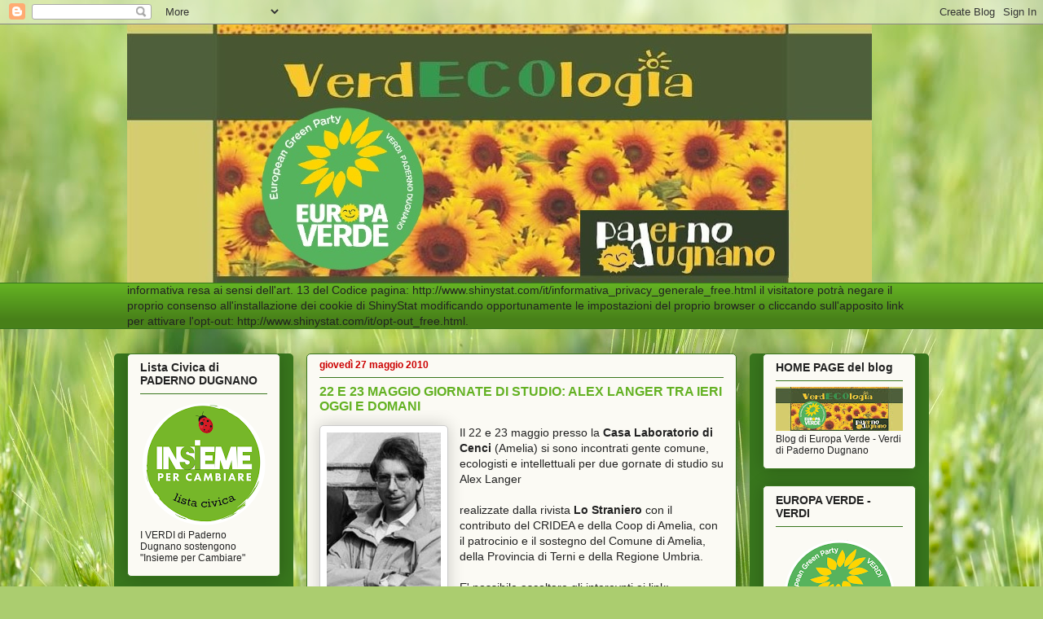

--- FILE ---
content_type: text/html; charset=UTF-8
request_url: https://verdipadernodugnano.blogspot.com/2010/05/22-e-23-maggio-giornate-di-studio-alex.html
body_size: 19854
content:
<!DOCTYPE html>
<html class='v2' dir='ltr' lang='it'>
<head>
<link href='https://www.blogger.com/static/v1/widgets/335934321-css_bundle_v2.css' rel='stylesheet' type='text/css'/>
<meta content='width=1100' name='viewport'/>
<meta content='text/html; charset=UTF-8' http-equiv='Content-Type'/>
<meta content='blogger' name='generator'/>
<link href='https://verdipadernodugnano.blogspot.com/favicon.ico' rel='icon' type='image/x-icon'/>
<link href='http://verdipadernodugnano.blogspot.com/2010/05/22-e-23-maggio-giornate-di-studio-alex.html' rel='canonical'/>
<link rel="alternate" type="application/atom+xml" title="Europa Verde Paderno Dugnano - Atom" href="https://verdipadernodugnano.blogspot.com/feeds/posts/default" />
<link rel="alternate" type="application/rss+xml" title="Europa Verde Paderno Dugnano - RSS" href="https://verdipadernodugnano.blogspot.com/feeds/posts/default?alt=rss" />
<link rel="service.post" type="application/atom+xml" title="Europa Verde Paderno Dugnano - Atom" href="https://www.blogger.com/feeds/5984828450646798963/posts/default" />

<link rel="alternate" type="application/atom+xml" title="Europa Verde Paderno Dugnano - Atom" href="https://verdipadernodugnano.blogspot.com/feeds/673111489392497513/comments/default" />
<!--Can't find substitution for tag [blog.ieCssRetrofitLinks]-->
<link href='https://blogger.googleusercontent.com/img/b/R29vZ2xl/AVvXsEiWjuqj3vgpD68gmMav8ky3cuZMBfPa_c1jslV-azKYgwr9A_pZm-l3cAHKgy-0avN6_x7XTrk35xkxYDQdXJEWRoYjNsyXmLp3CT6NxAIx0ljpsTQfOUq6aYGblabJeKVgK2_i4vnfVYRv/s320/alex_langer.jpg' rel='image_src'/>
<meta content='http://verdipadernodugnano.blogspot.com/2010/05/22-e-23-maggio-giornate-di-studio-alex.html' property='og:url'/>
<meta content='22 E 23 MAGGIO GIORNATE DI STUDIO: ALEX LANGER TRA IERI OGGI E DOMANI' property='og:title'/>
<meta content='Il 22 e 23 maggio presso la Casa Laboratorio di Cenci (Amelia) si sono incontrati gente comune, ecologisti e intellettuali per due gornate d...' property='og:description'/>
<meta content='https://blogger.googleusercontent.com/img/b/R29vZ2xl/AVvXsEiWjuqj3vgpD68gmMav8ky3cuZMBfPa_c1jslV-azKYgwr9A_pZm-l3cAHKgy-0avN6_x7XTrk35xkxYDQdXJEWRoYjNsyXmLp3CT6NxAIx0ljpsTQfOUq6aYGblabJeKVgK2_i4vnfVYRv/w1200-h630-p-k-no-nu/alex_langer.jpg' property='og:image'/>
<title>Europa Verde Paderno Dugnano: 22 E 23 MAGGIO GIORNATE DI STUDIO: ALEX LANGER TRA IERI OGGI E DOMANI</title>
<style id='page-skin-1' type='text/css'><!--
/*
-----------------------------------------------
Blogger Template Style
Name:     Awesome Inc.
Designer: Tina Chen
URL:      tinachen.org
----------------------------------------------- */
/* Content
----------------------------------------------- */
body {
font: normal normal 14px Arial, Tahoma, Helvetica, FreeSans, sans-serif;
color: #222222;
background: #abcd6f url(//themes.googleusercontent.com/image?id=1Chj_ye7BsJe4QabnXKJQuhK_LeNly4bySlgKgmDjAgChHUvZW1v1C0LKoAFBqdYE6g6L) no-repeat fixed top center /* Credit: TommyIX (http://www.istockphoto.com/googleimages.php?id=11751797&platform=blogger) */;
}
html body .content-outer {
min-width: 0;
max-width: 100%;
width: 100%;
}
a:link {
text-decoration: none;
color: #d12930;
}
a:visited {
text-decoration: none;
color: #73161a;
}
a:hover {
text-decoration: underline;
color: #d12930;
}
.body-fauxcolumn-outer .cap-top {
position: absolute;
z-index: 1;
height: 276px;
width: 100%;
background: transparent none repeat-x scroll top left;
_background-image: none;
}
/* Columns
----------------------------------------------- */
.content-inner {
padding: 0;
}
.header-inner .section {
margin: 0 16px;
}
.tabs-inner .section {
margin: 0 16px;
}
.main-inner {
padding-top: 30px;
}
.main-inner .column-center-inner,
.main-inner .column-left-inner,
.main-inner .column-right-inner {
padding: 0 5px;
}
*+html body .main-inner .column-center-inner {
margin-top: -30px;
}
#layout .main-inner .column-center-inner {
margin-top: 0;
}
/* Header
----------------------------------------------- */
.header-outer {
margin: 0 0 0 0;
background: transparent none repeat scroll 0 0;
}
.Header h1 {
font: normal normal 36px Georgia, Utopia, 'Palatino Linotype', Palatino, serif;
color: #222222;
text-shadow: 0 0 -1px #000000;
}
.Header h1 a {
color: #222222;
}
.Header .description {
font: normal normal 20px Arial, Tahoma, Helvetica, FreeSans, sans-serif;
color: #fbfaf4;
}
.header-inner .Header .titlewrapper,
.header-inner .Header .descriptionwrapper {
padding-left: 0;
padding-right: 0;
margin-bottom: 0;
}
.header-inner .Header .titlewrapper {
padding-top: 22px;
}
/* Tabs
----------------------------------------------- */
.tabs-outer {
overflow: hidden;
position: relative;
background: #63b122 url(//www.blogblog.com/1kt/awesomeinc/tabs_gradient_light.png) repeat scroll 0 0;
}
#layout .tabs-outer {
overflow: visible;
}
.tabs-cap-top, .tabs-cap-bottom {
position: absolute;
width: 100%;
border-top: 1px solid #38761d;
}
.tabs-cap-bottom {
bottom: 0;
}
.tabs-inner .widget li a {
display: inline-block;
margin: 0;
padding: .6em 1.5em;
font: normal normal 12px Arial, Tahoma, Helvetica, FreeSans, sans-serif;
color: #222222;
border-top: 1px solid #38761d;
border-bottom: 1px solid #38761d;
border-left: 1px solid #38761d;
height: 16px;
line-height: 16px;
}
.tabs-inner .widget li:last-child a {
border-right: 1px solid #38761d;
}
.tabs-inner .widget li.selected a, .tabs-inner .widget li a:hover {
background: #fbfaf4 url(//www.blogblog.com/1kt/awesomeinc/tabs_gradient_light.png) repeat-x scroll 0 -100px;
color: #ffffff;
}
/* Headings
----------------------------------------------- */
h2 {
font: normal bold 14px Arial, Tahoma, Helvetica, FreeSans, sans-serif;
color: #222222;
}
/* Widgets
----------------------------------------------- */
.main-inner .section {
margin: 0 27px;
padding: 0;
}
.main-inner .column-left-outer,
.main-inner .column-right-outer {
margin-top: 0;
}
#layout .main-inner .column-left-outer,
#layout .main-inner .column-right-outer {
margin-top: 0;
}
.main-inner .column-left-inner,
.main-inner .column-right-inner {
background: #38761d none repeat 0 0;
-moz-box-shadow: 0 0 0 rgba(0, 0, 0, .2);
-webkit-box-shadow: 0 0 0 rgba(0, 0, 0, .2);
-goog-ms-box-shadow: 0 0 0 rgba(0, 0, 0, .2);
box-shadow: 0 0 0 rgba(0, 0, 0, .2);
-moz-border-radius: 5px;
-webkit-border-radius: 5px;
-goog-ms-border-radius: 5px;
border-radius: 5px;
}
#layout .main-inner .column-left-inner,
#layout .main-inner .column-right-inner {
margin-top: 0;
}
.sidebar .widget {
font: normal normal 12px Arial, Tahoma, Helvetica, FreeSans, sans-serif;
color: #222222;
}
.sidebar .widget a:link {
color: #d12930;
}
.sidebar .widget a:visited {
color: #73161a;
}
.sidebar .widget a:hover {
color: #d12930;
}
.sidebar .widget h2 {
text-shadow: 0 0 -1px #000000;
}
.main-inner .widget {
background-color: #fbfaf4;
border: 1px solid #38761d;
padding: 0 15px 15px;
margin: 20px -16px;
-moz-box-shadow: 0 0 20px rgba(0, 0, 0, .2);
-webkit-box-shadow: 0 0 20px rgba(0, 0, 0, .2);
-goog-ms-box-shadow: 0 0 20px rgba(0, 0, 0, .2);
box-shadow: 0 0 20px rgba(0, 0, 0, .2);
-moz-border-radius: 5px;
-webkit-border-radius: 5px;
-goog-ms-border-radius: 5px;
border-radius: 5px;
}
.main-inner .widget h2 {
margin: 0 -0;
padding: .6em 0 .5em;
border-bottom: 1px solid transparent;
}
.footer-inner .widget h2 {
padding: 0 0 .4em;
border-bottom: 1px solid transparent;
}
.main-inner .widget h2 + div, .footer-inner .widget h2 + div {
border-top: 1px solid #38761d;
padding-top: 8px;
}
.main-inner .widget .widget-content {
margin: 0 -0;
padding: 7px 0 0;
}
.main-inner .widget ul, .main-inner .widget #ArchiveList ul.flat {
margin: -8px -15px 0;
padding: 0;
list-style: none;
}
.main-inner .widget #ArchiveList {
margin: -8px 0 0;
}
.main-inner .widget ul li, .main-inner .widget #ArchiveList ul.flat li {
padding: .5em 15px;
text-indent: 0;
color: #636363;
border-top: 0 solid #38761d;
border-bottom: 1px solid transparent;
}
.main-inner .widget #ArchiveList ul li {
padding-top: .25em;
padding-bottom: .25em;
}
.main-inner .widget ul li:first-child, .main-inner .widget #ArchiveList ul.flat li:first-child {
border-top: none;
}
.main-inner .widget ul li:last-child, .main-inner .widget #ArchiveList ul.flat li:last-child {
border-bottom: none;
}
.post-body {
position: relative;
}
.main-inner .widget .post-body ul {
padding: 0 2.5em;
margin: .5em 0;
list-style: disc;
}
.main-inner .widget .post-body ul li {
padding: 0.25em 0;
margin-bottom: .25em;
color: #222222;
border: none;
}
.footer-inner .widget ul {
padding: 0;
list-style: none;
}
.widget .zippy {
color: #636363;
}
/* Posts
----------------------------------------------- */
body .main-inner .Blog {
padding: 0;
margin-bottom: 1em;
background-color: transparent;
border: none;
-moz-box-shadow: 0 0 0 rgba(0, 0, 0, 0);
-webkit-box-shadow: 0 0 0 rgba(0, 0, 0, 0);
-goog-ms-box-shadow: 0 0 0 rgba(0, 0, 0, 0);
box-shadow: 0 0 0 rgba(0, 0, 0, 0);
}
.main-inner .section:last-child .Blog:last-child {
padding: 0;
margin-bottom: 1em;
}
.main-inner .widget h2.date-header {
margin: 0 -15px 1px;
padding: 0 0 0 0;
font: normal bold 12px Arial, Tahoma, Helvetica, FreeSans, sans-serif;
color: #cc0000;
background: transparent none no-repeat scroll top left;
border-top: 0 solid #38761d;
border-bottom: 1px solid transparent;
-moz-border-radius-topleft: 0;
-moz-border-radius-topright: 0;
-webkit-border-top-left-radius: 0;
-webkit-border-top-right-radius: 0;
border-top-left-radius: 0;
border-top-right-radius: 0;
position: static;
bottom: 100%;
right: 15px;
text-shadow: 0 0 -1px #000000;
}
.main-inner .widget h2.date-header span {
font: normal bold 12px Arial, Tahoma, Helvetica, FreeSans, sans-serif;
display: block;
padding: .5em 15px;
border-left: 0 solid #38761d;
border-right: 0 solid #38761d;
}
.date-outer {
position: relative;
margin: 30px 0 20px;
padding: 0 15px;
background-color: #fbfaf4;
border: 1px solid #38761d;
-moz-box-shadow: 0 0 20px rgba(0, 0, 0, .2);
-webkit-box-shadow: 0 0 20px rgba(0, 0, 0, .2);
-goog-ms-box-shadow: 0 0 20px rgba(0, 0, 0, .2);
box-shadow: 0 0 20px rgba(0, 0, 0, .2);
-moz-border-radius: 5px;
-webkit-border-radius: 5px;
-goog-ms-border-radius: 5px;
border-radius: 5px;
}
.date-outer:first-child {
margin-top: 0;
}
.date-outer:last-child {
margin-bottom: 20px;
-moz-border-radius-bottomleft: 5px;
-moz-border-radius-bottomright: 5px;
-webkit-border-bottom-left-radius: 5px;
-webkit-border-bottom-right-radius: 5px;
-goog-ms-border-bottom-left-radius: 5px;
-goog-ms-border-bottom-right-radius: 5px;
border-bottom-left-radius: 5px;
border-bottom-right-radius: 5px;
}
.date-posts {
margin: 0 -0;
padding: 0 0;
clear: both;
}
.post-outer, .inline-ad {
border-top: 1px solid #63b122;
margin: 0 -0;
padding: 15px 0;
}
.post-outer {
padding-bottom: 10px;
}
.post-outer:first-child {
padding-top: 0;
border-top: none;
}
.post-outer:last-child, .inline-ad:last-child {
border-bottom: none;
}
.post-body {
position: relative;
}
.post-body img {
padding: 8px;
background: #ffffff;
border: 1px solid #cbcbcb;
-moz-box-shadow: 0 0 20px rgba(0, 0, 0, .2);
-webkit-box-shadow: 0 0 20px rgba(0, 0, 0, .2);
box-shadow: 0 0 20px rgba(0, 0, 0, .2);
-moz-border-radius: 5px;
-webkit-border-radius: 5px;
border-radius: 5px;
}
h3.post-title, h4 {
font: normal bold 16px Arial, Tahoma, Helvetica, FreeSans, sans-serif;
color: #63b122;
}
h3.post-title a {
font: normal bold 16px Arial, Tahoma, Helvetica, FreeSans, sans-serif;
color: #63b122;
}
h3.post-title a:hover {
color: #d12930;
text-decoration: underline;
}
.post-header {
margin: 0 0 1em;
}
.post-body {
line-height: 1.4;
}
.post-outer h2 {
color: #222222;
}
.post-footer {
margin: 1.5em 0 0;
}
#blog-pager {
padding: 15px;
font-size: 120%;
background-color: #fbfaf4;
border: 1px solid #38761d;
-moz-box-shadow: 0 0 20px rgba(0, 0, 0, .2);
-webkit-box-shadow: 0 0 20px rgba(0, 0, 0, .2);
-goog-ms-box-shadow: 0 0 20px rgba(0, 0, 0, .2);
box-shadow: 0 0 20px rgba(0, 0, 0, .2);
-moz-border-radius: 5px;
-webkit-border-radius: 5px;
-goog-ms-border-radius: 5px;
border-radius: 5px;
-moz-border-radius-topleft: 5px;
-moz-border-radius-topright: 5px;
-webkit-border-top-left-radius: 5px;
-webkit-border-top-right-radius: 5px;
-goog-ms-border-top-left-radius: 5px;
-goog-ms-border-top-right-radius: 5px;
border-top-left-radius: 5px;
border-top-right-radius-topright: 5px;
margin-top: 1em;
}
.blog-feeds, .post-feeds {
margin: 1em 0;
text-align: center;
color: #222222;
}
.blog-feeds a, .post-feeds a {
color: #d12930;
}
.blog-feeds a:visited, .post-feeds a:visited {
color: #73161a;
}
.blog-feeds a:hover, .post-feeds a:hover {
color: #d12930;
}
.post-outer .comments {
margin-top: 2em;
}
/* Comments
----------------------------------------------- */
.comments .comments-content .icon.blog-author {
background-repeat: no-repeat;
background-image: url([data-uri]);
}
.comments .comments-content .loadmore a {
border-top: 1px solid #38761d;
border-bottom: 1px solid #38761d;
}
.comments .continue {
border-top: 2px solid #38761d;
}
/* Footer
----------------------------------------------- */
.footer-outer {
margin: -20px 0 -1px;
padding: 20px 0 0;
color: #222222;
overflow: hidden;
}
.footer-fauxborder-left {
border-top: 1px solid #38761d;
background: #fbfaf4 none repeat scroll 0 0;
-moz-box-shadow: 0 0 20px rgba(0, 0, 0, .2);
-webkit-box-shadow: 0 0 20px rgba(0, 0, 0, .2);
-goog-ms-box-shadow: 0 0 20px rgba(0, 0, 0, .2);
box-shadow: 0 0 20px rgba(0, 0, 0, .2);
margin: 0 -20px;
}
/* Mobile
----------------------------------------------- */
body.mobile {
background-size: auto;
}
.mobile .body-fauxcolumn-outer {
background: transparent none repeat scroll top left;
}
*+html body.mobile .main-inner .column-center-inner {
margin-top: 0;
}
.mobile .main-inner .widget {
padding: 0 0 15px;
}
.mobile .main-inner .widget h2 + div,
.mobile .footer-inner .widget h2 + div {
border-top: none;
padding-top: 0;
}
.mobile .footer-inner .widget h2 {
padding: 0.5em 0;
border-bottom: none;
}
.mobile .main-inner .widget .widget-content {
margin: 0;
padding: 7px 0 0;
}
.mobile .main-inner .widget ul,
.mobile .main-inner .widget #ArchiveList ul.flat {
margin: 0 -15px 0;
}
.mobile .main-inner .widget h2.date-header {
right: 0;
}
.mobile .date-header span {
padding: 0.4em 0;
}
.mobile .date-outer:first-child {
margin-bottom: 0;
border: 1px solid #38761d;
-moz-border-radius-topleft: 5px;
-moz-border-radius-topright: 5px;
-webkit-border-top-left-radius: 5px;
-webkit-border-top-right-radius: 5px;
-goog-ms-border-top-left-radius: 5px;
-goog-ms-border-top-right-radius: 5px;
border-top-left-radius: 5px;
border-top-right-radius: 5px;
}
.mobile .date-outer {
border-color: #38761d;
border-width: 0 1px 1px;
}
.mobile .date-outer:last-child {
margin-bottom: 0;
}
.mobile .main-inner {
padding: 0;
}
.mobile .header-inner .section {
margin: 0;
}
.mobile .post-outer, .mobile .inline-ad {
padding: 5px 0;
}
.mobile .tabs-inner .section {
margin: 0 10px;
}
.mobile .main-inner .widget h2 {
margin: 0;
padding: 0;
}
.mobile .main-inner .widget h2.date-header span {
padding: 0;
}
.mobile .main-inner .widget .widget-content {
margin: 0;
padding: 7px 0 0;
}
.mobile #blog-pager {
border: 1px solid transparent;
background: #fbfaf4 none repeat scroll 0 0;
}
.mobile .main-inner .column-left-inner,
.mobile .main-inner .column-right-inner {
background: #38761d none repeat 0 0;
-moz-box-shadow: none;
-webkit-box-shadow: none;
-goog-ms-box-shadow: none;
box-shadow: none;
}
.mobile .date-posts {
margin: 0;
padding: 0;
}
.mobile .footer-fauxborder-left {
margin: 0;
border-top: inherit;
}
.mobile .main-inner .section:last-child .Blog:last-child {
margin-bottom: 0;
}
.mobile-index-contents {
color: #222222;
}
.mobile .mobile-link-button {
background: #d12930 url(//www.blogblog.com/1kt/awesomeinc/tabs_gradient_light.png) repeat scroll 0 0;
}
.mobile-link-button a:link, .mobile-link-button a:visited {
color: #ffffff;
}
.mobile .tabs-inner .PageList .widget-content {
background: transparent;
border-top: 1px solid;
border-color: #38761d;
color: #222222;
}
.mobile .tabs-inner .PageList .widget-content .pagelist-arrow {
border-left: 1px solid #38761d;
}

--></style>
<style id='template-skin-1' type='text/css'><!--
body {
min-width: 1000px;
}
.content-outer, .content-fauxcolumn-outer, .region-inner {
min-width: 1000px;
max-width: 1000px;
_width: 1000px;
}
.main-inner .columns {
padding-left: 220px;
padding-right: 220px;
}
.main-inner .fauxcolumn-center-outer {
left: 220px;
right: 220px;
/* IE6 does not respect left and right together */
_width: expression(this.parentNode.offsetWidth -
parseInt("220px") -
parseInt("220px") + 'px');
}
.main-inner .fauxcolumn-left-outer {
width: 220px;
}
.main-inner .fauxcolumn-right-outer {
width: 220px;
}
.main-inner .column-left-outer {
width: 220px;
right: 100%;
margin-left: -220px;
}
.main-inner .column-right-outer {
width: 220px;
margin-right: -220px;
}
#layout {
min-width: 0;
}
#layout .content-outer {
min-width: 0;
width: 800px;
}
#layout .region-inner {
min-width: 0;
width: auto;
}
body#layout div.add_widget {
padding: 8px;
}
body#layout div.add_widget a {
margin-left: 32px;
}
--></style>
<style>
    body {background-image:url(\/\/themes.googleusercontent.com\/image?id=1Chj_ye7BsJe4QabnXKJQuhK_LeNly4bySlgKgmDjAgChHUvZW1v1C0LKoAFBqdYE6g6L);}
    
@media (max-width: 200px) { body {background-image:url(\/\/themes.googleusercontent.com\/image?id=1Chj_ye7BsJe4QabnXKJQuhK_LeNly4bySlgKgmDjAgChHUvZW1v1C0LKoAFBqdYE6g6L&options=w200);}}
@media (max-width: 400px) and (min-width: 201px) { body {background-image:url(\/\/themes.googleusercontent.com\/image?id=1Chj_ye7BsJe4QabnXKJQuhK_LeNly4bySlgKgmDjAgChHUvZW1v1C0LKoAFBqdYE6g6L&options=w400);}}
@media (max-width: 800px) and (min-width: 401px) { body {background-image:url(\/\/themes.googleusercontent.com\/image?id=1Chj_ye7BsJe4QabnXKJQuhK_LeNly4bySlgKgmDjAgChHUvZW1v1C0LKoAFBqdYE6g6L&options=w800);}}
@media (max-width: 1200px) and (min-width: 801px) { body {background-image:url(\/\/themes.googleusercontent.com\/image?id=1Chj_ye7BsJe4QabnXKJQuhK_LeNly4bySlgKgmDjAgChHUvZW1v1C0LKoAFBqdYE6g6L&options=w1200);}}
/* Last tag covers anything over one higher than the previous max-size cap. */
@media (min-width: 1201px) { body {background-image:url(\/\/themes.googleusercontent.com\/image?id=1Chj_ye7BsJe4QabnXKJQuhK_LeNly4bySlgKgmDjAgChHUvZW1v1C0LKoAFBqdYE6g6L&options=w1600);}}
  </style>
<link href='https://www.blogger.com/dyn-css/authorization.css?targetBlogID=5984828450646798963&amp;zx=197499a8-7ab0-4ed7-9cf3-ac3be5abfa8f' media='none' onload='if(media!=&#39;all&#39;)media=&#39;all&#39;' rel='stylesheet'/><noscript><link href='https://www.blogger.com/dyn-css/authorization.css?targetBlogID=5984828450646798963&amp;zx=197499a8-7ab0-4ed7-9cf3-ac3be5abfa8f' rel='stylesheet'/></noscript>
<meta name='google-adsense-platform-account' content='ca-host-pub-1556223355139109'/>
<meta name='google-adsense-platform-domain' content='blogspot.com'/>

</head>
<body class='loading variant-renewable'>
<div class='navbar section' id='navbar' name='Navbar'><div class='widget Navbar' data-version='1' id='Navbar1'><script type="text/javascript">
    function setAttributeOnload(object, attribute, val) {
      if(window.addEventListener) {
        window.addEventListener('load',
          function(){ object[attribute] = val; }, false);
      } else {
        window.attachEvent('onload', function(){ object[attribute] = val; });
      }
    }
  </script>
<div id="navbar-iframe-container"></div>
<script type="text/javascript" src="https://apis.google.com/js/platform.js"></script>
<script type="text/javascript">
      gapi.load("gapi.iframes:gapi.iframes.style.bubble", function() {
        if (gapi.iframes && gapi.iframes.getContext) {
          gapi.iframes.getContext().openChild({
              url: 'https://www.blogger.com/navbar/5984828450646798963?po\x3d673111489392497513\x26origin\x3dhttps://verdipadernodugnano.blogspot.com',
              where: document.getElementById("navbar-iframe-container"),
              id: "navbar-iframe"
          });
        }
      });
    </script><script type="text/javascript">
(function() {
var script = document.createElement('script');
script.type = 'text/javascript';
script.src = '//pagead2.googlesyndication.com/pagead/js/google_top_exp.js';
var head = document.getElementsByTagName('head')[0];
if (head) {
head.appendChild(script);
}})();
</script>
</div></div>
<div class='body-fauxcolumns'>
<div class='fauxcolumn-outer body-fauxcolumn-outer'>
<div class='cap-top'>
<div class='cap-left'></div>
<div class='cap-right'></div>
</div>
<div class='fauxborder-left'>
<div class='fauxborder-right'></div>
<div class='fauxcolumn-inner'>
</div>
</div>
<div class='cap-bottom'>
<div class='cap-left'></div>
<div class='cap-right'></div>
</div>
</div>
</div>
<div class='content'>
<div class='content-fauxcolumns'>
<div class='fauxcolumn-outer content-fauxcolumn-outer'>
<div class='cap-top'>
<div class='cap-left'></div>
<div class='cap-right'></div>
</div>
<div class='fauxborder-left'>
<div class='fauxborder-right'></div>
<div class='fauxcolumn-inner'>
</div>
</div>
<div class='cap-bottom'>
<div class='cap-left'></div>
<div class='cap-right'></div>
</div>
</div>
</div>
<div class='content-outer'>
<div class='content-cap-top cap-top'>
<div class='cap-left'></div>
<div class='cap-right'></div>
</div>
<div class='fauxborder-left content-fauxborder-left'>
<div class='fauxborder-right content-fauxborder-right'></div>
<div class='content-inner'>
<header>
<div class='header-outer'>
<div class='header-cap-top cap-top'>
<div class='cap-left'></div>
<div class='cap-right'></div>
</div>
<div class='fauxborder-left header-fauxborder-left'>
<div class='fauxborder-right header-fauxborder-right'></div>
<div class='region-inner header-inner'>
<div class='header section' id='header' name='Intestazione'><div class='widget Header' data-version='1' id='Header1'>
<div id='header-inner'>
<a href='https://verdipadernodugnano.blogspot.com/' style='display: block'>
<img alt='Europa Verde Paderno Dugnano' height='317px; ' id='Header1_headerimg' src='https://blogger.googleusercontent.com/img/b/R29vZ2xl/AVvXsEi9IIcX399eEg5d1FxBiZ2exdU6C5aufDpld9XQC5Dn94ubxVWBqlns8pDeV8aaS1c9jvVBRLV04FG0Cv9-z9Vf9HWBwMzWUiZ_sd9dQOZNnwmjF5lDxggZKM3GS3WGds3uBfLHOV95SS4/s914/testata+per+blog.jpg' style='display: block' width='914px; '/>
</a>
</div>
</div></div>
</div>
</div>
<div class='header-cap-bottom cap-bottom'>
<div class='cap-left'></div>
<div class='cap-right'></div>
</div>
</div>
</header>
<div class='tabs-outer'>
<div class='tabs-cap-top cap-top'>
<div class='cap-left'></div>
<div class='cap-right'></div>
</div>
<div class='fauxborder-left tabs-fauxborder-left'>
<div class='fauxborder-right tabs-fauxborder-right'></div>
<div class='region-inner tabs-inner'>
<div class='tabs section' id='crosscol' name='Multi-colonne'><div class='widget HTML' data-version='1' id='HTML1'>
<h2 class='title'>visite</h2>
<div class='widget-content'>
<!-- Inizio Codice Shinystat -->
<script language="JavaScript" src="//codice.shinystat.com/cgi-bin/getcod.cgi?USER=verdipaderno" type="text/javascript"></script>
<noscript>
<a href="http://www.shinystat.com/it" target="_top">
<img border="0" alt="Contatore visite gratuito" src="https://lh3.googleusercontent.com/blogger_img_proxy/AEn0k_uA_Nq-UtrPb467EyZUQcwGn25xOAy2dbq6xG2G5cmbljE-H-AnFq6Yrzf-snuXPfHg_p-zY9olXCfNUaLC71aNiXZJEKK2KXATj_QK6fNWMhk77pWKeOQwdJb_OUbcIJoLk6s=s0-d"></a>
</noscript>
<!-- Fine Codice Shinystat -->

informativa resa ai sensi dell'art. 13 del Codice pagina: http://www.shinystat.com/it/informativa_privacy_generale_free.html  il visitatore potrà negare il proprio consenso all'installazione dei cookie di ShinyStat modificando opportunamente le impostazioni del proprio browser o cliccando sull'apposito link per attivare l'opt-out: http://www.shinystat.com/it/opt-out_free.html.
</div>
<div class='clear'></div>
</div></div>
<div class='tabs no-items section' id='crosscol-overflow' name='Cross-Column 2'></div>
</div>
</div>
<div class='tabs-cap-bottom cap-bottom'>
<div class='cap-left'></div>
<div class='cap-right'></div>
</div>
</div>
<div class='main-outer'>
<div class='main-cap-top cap-top'>
<div class='cap-left'></div>
<div class='cap-right'></div>
</div>
<div class='fauxborder-left main-fauxborder-left'>
<div class='fauxborder-right main-fauxborder-right'></div>
<div class='region-inner main-inner'>
<div class='columns fauxcolumns'>
<div class='fauxcolumn-outer fauxcolumn-center-outer'>
<div class='cap-top'>
<div class='cap-left'></div>
<div class='cap-right'></div>
</div>
<div class='fauxborder-left'>
<div class='fauxborder-right'></div>
<div class='fauxcolumn-inner'>
</div>
</div>
<div class='cap-bottom'>
<div class='cap-left'></div>
<div class='cap-right'></div>
</div>
</div>
<div class='fauxcolumn-outer fauxcolumn-left-outer'>
<div class='cap-top'>
<div class='cap-left'></div>
<div class='cap-right'></div>
</div>
<div class='fauxborder-left'>
<div class='fauxborder-right'></div>
<div class='fauxcolumn-inner'>
</div>
</div>
<div class='cap-bottom'>
<div class='cap-left'></div>
<div class='cap-right'></div>
</div>
</div>
<div class='fauxcolumn-outer fauxcolumn-right-outer'>
<div class='cap-top'>
<div class='cap-left'></div>
<div class='cap-right'></div>
</div>
<div class='fauxborder-left'>
<div class='fauxborder-right'></div>
<div class='fauxcolumn-inner'>
</div>
</div>
<div class='cap-bottom'>
<div class='cap-left'></div>
<div class='cap-right'></div>
</div>
</div>
<!-- corrects IE6 width calculation -->
<div class='columns-inner'>
<div class='column-center-outer'>
<div class='column-center-inner'>
<div class='main section' id='main' name='Principale'><div class='widget Blog' data-version='1' id='Blog1'>
<div class='blog-posts hfeed'>

          <div class="date-outer">
        
<h2 class='date-header'><span>giovedì 27 maggio 2010</span></h2>

          <div class="date-posts">
        
<div class='post-outer'>
<div class='post hentry uncustomized-post-template' itemprop='blogPost' itemscope='itemscope' itemtype='http://schema.org/BlogPosting'>
<meta content='https://blogger.googleusercontent.com/img/b/R29vZ2xl/AVvXsEiWjuqj3vgpD68gmMav8ky3cuZMBfPa_c1jslV-azKYgwr9A_pZm-l3cAHKgy-0avN6_x7XTrk35xkxYDQdXJEWRoYjNsyXmLp3CT6NxAIx0ljpsTQfOUq6aYGblabJeKVgK2_i4vnfVYRv/s320/alex_langer.jpg' itemprop='image_url'/>
<meta content='5984828450646798963' itemprop='blogId'/>
<meta content='673111489392497513' itemprop='postId'/>
<a name='673111489392497513'></a>
<h3 class='post-title entry-title' itemprop='name'>
22 E 23 MAGGIO GIORNATE DI STUDIO: ALEX LANGER TRA IERI OGGI E DOMANI
</h3>
<div class='post-header'>
<div class='post-header-line-1'></div>
</div>
<div class='post-body entry-content' id='post-body-673111489392497513' itemprop='description articleBody'>
<div class="separator" style="clear: both; text-align: center;"><a href="https://blogger.googleusercontent.com/img/b/R29vZ2xl/AVvXsEiWjuqj3vgpD68gmMav8ky3cuZMBfPa_c1jslV-azKYgwr9A_pZm-l3cAHKgy-0avN6_x7XTrk35xkxYDQdXJEWRoYjNsyXmLp3CT6NxAIx0ljpsTQfOUq6aYGblabJeKVgK2_i4vnfVYRv/s1600/alex_langer.jpg" imageanchor="1" style="clear: left; float: left; margin-bottom: 1em; margin-right: 1em;"><img border="0" src="https://blogger.googleusercontent.com/img/b/R29vZ2xl/AVvXsEiWjuqj3vgpD68gmMav8ky3cuZMBfPa_c1jslV-azKYgwr9A_pZm-l3cAHKgy-0avN6_x7XTrk35xkxYDQdXJEWRoYjNsyXmLp3CT6NxAIx0ljpsTQfOUq6aYGblabJeKVgK2_i4vnfVYRv/s320/alex_langer.jpg" /></a></div>Il 22 e 23 maggio presso la <b>Casa Laboratorio di Cenci </b>(Amelia) si sono incontrati gente comune, ecologisti e intellettuali per due gornate di studio su Alex Langer<br />
<br />
realizzate dalla rivista <b>Lo Straniero</b> con il contributo del CRIDEA e della Coop  di Amelia, con il patrocinio e il sostegno del Comune di Amelia, della  Provincia di Terni e della Regione Umbria.<br />
<br />
E' possibile ascoltare gli interevnti ai link:<br />
<a href="http://www.radioradicale.it/scheda/304087">Alexlangerprimagiornata</a><br />
<a href="http://www.radioradicale.it/scheda/304088">Alexlangersecondagiornata&nbsp;</a>
<div style='clear: both;'></div>
</div>
<div class='post-footer'>
<div class='post-footer-line post-footer-line-1'>
<span class='post-author vcard'>
</span>
<span class='post-timestamp'>
alle
<meta content='http://verdipadernodugnano.blogspot.com/2010/05/22-e-23-maggio-giornate-di-studio-alex.html' itemprop='url'/>
<a class='timestamp-link' href='https://verdipadernodugnano.blogspot.com/2010/05/22-e-23-maggio-giornate-di-studio-alex.html' rel='bookmark' title='permanent link'><abbr class='published' itemprop='datePublished' title='2010-05-27T19:26:00+02:00'>19:26</abbr></a>
</span>
<span class='post-comment-link'>
</span>
<span class='post-icons'>
<span class='item-action'>
<a href='https://www.blogger.com/email-post/5984828450646798963/673111489392497513' title='Post per email'>
<img alt='' class='icon-action' height='13' src='https://resources.blogblog.com/img/icon18_email.gif' width='18'/>
</a>
</span>
<span class='item-control blog-admin pid-965190752'>
<a href='https://www.blogger.com/post-edit.g?blogID=5984828450646798963&postID=673111489392497513&from=pencil' title='Modifica post'>
<img alt='' class='icon-action' height='18' src='https://resources.blogblog.com/img/icon18_edit_allbkg.gif' width='18'/>
</a>
</span>
</span>
<div class='post-share-buttons goog-inline-block'>
<a class='goog-inline-block share-button sb-email' href='https://www.blogger.com/share-post.g?blogID=5984828450646798963&postID=673111489392497513&target=email' target='_blank' title='Invia tramite email'><span class='share-button-link-text'>Invia tramite email</span></a><a class='goog-inline-block share-button sb-blog' href='https://www.blogger.com/share-post.g?blogID=5984828450646798963&postID=673111489392497513&target=blog' onclick='window.open(this.href, "_blank", "height=270,width=475"); return false;' target='_blank' title='Postalo sul blog'><span class='share-button-link-text'>Postalo sul blog</span></a><a class='goog-inline-block share-button sb-twitter' href='https://www.blogger.com/share-post.g?blogID=5984828450646798963&postID=673111489392497513&target=twitter' target='_blank' title='Condividi su X'><span class='share-button-link-text'>Condividi su X</span></a><a class='goog-inline-block share-button sb-facebook' href='https://www.blogger.com/share-post.g?blogID=5984828450646798963&postID=673111489392497513&target=facebook' onclick='window.open(this.href, "_blank", "height=430,width=640"); return false;' target='_blank' title='Condividi su Facebook'><span class='share-button-link-text'>Condividi su Facebook</span></a><a class='goog-inline-block share-button sb-pinterest' href='https://www.blogger.com/share-post.g?blogID=5984828450646798963&postID=673111489392497513&target=pinterest' target='_blank' title='Condividi su Pinterest'><span class='share-button-link-text'>Condividi su Pinterest</span></a>
</div>
</div>
<div class='post-footer-line post-footer-line-2'>
<span class='post-labels'>
</span>
</div>
<div class='post-footer-line post-footer-line-3'>
<span class='post-location'>
</span>
</div>
</div>
</div>
<div class='comments' id='comments'>
<a name='comments'></a>
<h4>Nessun commento:</h4>
<div id='Blog1_comments-block-wrapper'>
<dl class='' id='comments-block'>
</dl>
</div>
<p class='comment-footer'>
<div class='comment-form'>
<a name='comment-form'></a>
<h4 id='comment-post-message'>Posta un commento</h4>
<p>
</p>
<a href='https://www.blogger.com/comment/frame/5984828450646798963?po=673111489392497513&hl=it&saa=85391&origin=https://verdipadernodugnano.blogspot.com' id='comment-editor-src'></a>
<iframe allowtransparency='true' class='blogger-iframe-colorize blogger-comment-from-post' frameborder='0' height='410px' id='comment-editor' name='comment-editor' src='' width='100%'></iframe>
<script src='https://www.blogger.com/static/v1/jsbin/2830521187-comment_from_post_iframe.js' type='text/javascript'></script>
<script type='text/javascript'>
      BLOG_CMT_createIframe('https://www.blogger.com/rpc_relay.html');
    </script>
</div>
</p>
</div>
</div>

        </div></div>
      
</div>
<div class='blog-pager' id='blog-pager'>
<span id='blog-pager-newer-link'>
<a class='blog-pager-newer-link' href='https://verdipadernodugnano.blogspot.com/2010/05/noi-verdi-amiamo-paderno-dugnano-verde_27.html' id='Blog1_blog-pager-newer-link' title='Post più recente'>Post più recente</a>
</span>
<span id='blog-pager-older-link'>
<a class='blog-pager-older-link' href='https://verdipadernodugnano.blogspot.com/2010/05/verdi-e-sbilanciamoci-spiegano-come-sia.html' id='Blog1_blog-pager-older-link' title='Post più vecchio'>Post più vecchio</a>
</span>
<a class='home-link' href='https://verdipadernodugnano.blogspot.com/'>Home page</a>
</div>
<div class='clear'></div>
<div class='post-feeds'>
<div class='feed-links'>
Iscriviti a:
<a class='feed-link' href='https://verdipadernodugnano.blogspot.com/feeds/673111489392497513/comments/default' target='_blank' type='application/atom+xml'>Commenti sul post (Atom)</a>
</div>
</div>
</div><div class='widget Text' data-version='1' id='Text1'>
<div class='widget-content'>
<span style="color: rgb(255, 255, 255);">"</span><span style="font-style: italic; color: rgb(51, 204, 0);">Tutte le promesse di benessere e tutte le sicurezze date in epoca  moderna dalle istituzioni statali nazionali, dai politici e dagli  esperti di scienze e tecniche, sono state distrutte. E non c'è più in  giro un'istanza che tolga all'uomo le sue nuove paure. Ecco allora che  la crisi ecologica ci fa intravedere qualcosa come un senso  all'orizzonte, persino la <span style="font-weight: bold;">necessità di una politica globale ed ecologica  nel nostro agire quotidiano</span></span><span style="color: rgb(51, 204, 0);">". U. Beck</span><br/>
</div>
<div class='clear'></div>
</div></div>
</div>
</div>
<div class='column-left-outer'>
<div class='column-left-inner'>
<aside>
<div class='sidebar section' id='sidebar-left-1'><div class='widget Image' data-version='1' id='Image2'>
<h2>Lista Civica di PADERNO DUGNANO</h2>
<div class='widget-content'>
<a href='http://perpadernodugnano.blogspot.it/'>
<img alt='Lista Civica di PADERNO DUGNANO' height='156' id='Image2_img' src='https://blogger.googleusercontent.com/img/b/R29vZ2xl/AVvXsEjTOe11F8Yyn5pSkcwMecDWaIs2SH0x40CWYnVjQwXQ5K8SXreBOgczDSpK3OFXbmLLjibEynMY-DcJJPOGgECXo-Qfay70rM_J1bJnDl-VtXKVYZer8dPRagdQN1LI8i_anKfdlAjIgrI/s156/Simbolo+nuovo+2019.png' width='156'/>
</a>
<br/>
<span class='caption'>I VERDI di Paderno Dugnano sostengono "Insieme per Cambiare"</span>
</div>
<div class='clear'></div>
</div><div class='widget Image' data-version='1' id='Image30'>
<h2>Partito dei VERDI d'Europa</h2>
<div class='widget-content'>
<a href='https://europeangreens.eu/'>
<img alt='Partito dei VERDI d&#39;Europa' height='65' id='Image30_img' src='https://blogger.googleusercontent.com/img/b/R29vZ2xl/AVvXsEjimz1Jwa7LPd7aHj4cmQaiEyT_4R1Y52W2C97RrkE_zkH9OzY3Hy0P2yhTugkZttYJp3qe1UMWjrtGVmJSBAGQc2X3XArbNJMPOdt7bp8YuoZ3Gohm8wTcF0Mgt_3Y2g7K9Y2_xayAN1Y/s156/Verdi+europei-Logo_2017.jpg' width='156'/>
</a>
<br/>
<span class='caption'>per un'Europa ECOLOGICA, SOCIALE e FRATERNA</span>
</div>
<div class='clear'></div>
</div><div class='widget Image' data-version='1' id='Image19'>
<h2>Gruppo dei VERDI al PARLAMENTO EUROPEO</h2>
<div class='widget-content'>
<a href='http://www.greens-efa.eu/en/'>
<img alt='Gruppo dei VERDI al PARLAMENTO EUROPEO' height='100' id='Image19_img' src='https://blogger.googleusercontent.com/img/b/R29vZ2xl/AVvXsEj8d-ybpzhNrSLKx-NdhScjpaG316lSJ__lPKGaeqjB-R0JR6xiJwK2sbmRGnfW3zAa4cGfRhkNlqh2b8mUducclH9uiJS5bozZO1UUs3OOCC2797UTp2NfLP8PSNOWUrfJg4WJMUV8zo0/s156/NewGreensEFA_logo.png' width='126'/>
</a>
<br/>
</div>
<div class='clear'></div>
</div><div class='widget Image' data-version='1' id='Image26'>
<h2>Federazione dei  GIOVANI VERDI EUROPEI</h2>
<div class='widget-content'>
<a href='http://www.fyeg.org/'>
<img alt='Federazione dei  GIOVANI VERDI EUROPEI' height='156' id='Image26_img' src='https://blogger.googleusercontent.com/img/b/R29vZ2xl/AVvXsEjemW6sZ-RonkQDSaW98EpKVSP4JlcCbApxrlFk8-kdbgAzek-YMPDXzoyXYVuVZVKOfxtVJsyTfXXWDgV56cwxEsqL-y7RpWQ4vUFyA0baoo6GGwUWf7y8B3OmxrvaFeTiQzgwaUTCcHo/s156/logo+giovani+verdi+europei.png' width='156'/>
</a>
<br/>
</div>
<div class='clear'></div>
</div><div class='widget Image' data-version='1' id='Image32'>
<h2>Il luogo europeo per le IDEE verdi</h2>
<div class='widget-content'>
<a href='http://www.greeneuropeanjournal.eu/'>
<img alt='Il luogo europeo per le IDEE verdi' height='132' id='Image32_img' src='https://blogger.googleusercontent.com/img/b/R29vZ2xl/AVvXsEgvjzfWZ6gC4px7TTkQVuStusaKhzDTWirXkCf968qy0uzFYJZoPC46_8HLFdngCv2RXcybiRqsdPS3OEhPMpvmH_r1ovOTiXt3_S-5fj6N3MOsVzeQQGXSPODgg6sbcPB1NaKwUZYLMaE/s1600/logo-gej.png' width='99'/>
</a>
<br/>
<span class='caption'>Giornale Verde Europeo</span>
</div>
<div class='clear'></div>
</div><div class='widget Image' data-version='1' id='Image31'>
<h2>I Verdi sul pianeta</h2>
<div class='widget-content'>
<a href='https://globalgreens.org/'>
<img alt='I Verdi sul pianeta' height='100' id='Image31_img' src='https://blogger.googleusercontent.com/img/b/R29vZ2xl/AVvXsEhAi7QQ9RAjlOz0HC5x_01UGbI7Ppmn8fM67vecsVOFXyzOZ7ciubJEAmZZHrvLi8Ql1FFJM2qOJt1PhHb1SgLows2lwRY9Rc0_ndQR-G5Cy8oyygUC3frFKrZ5gaa757P-r4XsFH0MWBc/s100/global+greens+100.png' width='100'/>
</a>
<br/>
<span class='caption'>Oltre 100 partiti Verdi in tutto il mondo.</span>
</div>
<div class='clear'></div>
</div><div class='widget Image' data-version='1' id='Image25'>
<h2>VERDI  ITALIANI</h2>
<div class='widget-content'>
<a href='http://www.verdi.it'>
<img alt='VERDI  ITALIANI' height='144' id='Image25_img' src='https://blogger.googleusercontent.com/img/b/R29vZ2xl/AVvXsEitaSLGlJYpEMz9Kk8tyO2G4uSwQPcmrhk35u9z3cimDq-d9uMTq2gLd3KhsCb_WhAtddHCi8PEdOzjq3tB0HNPgwMuxV5RkErHKkzXiPNGGJmnS-Rfq516LGt3Nb0h_Cd00PEkiUK7VyI/s145/logo+VERDI+web.png' width='145'/>
</a>
<br/>
<span class='caption'>ARCHIVIO NAZIONALE</span>
</div>
<div class='clear'></div>
</div><div class='widget Image' data-version='1' id='Image5'>
<h2>SERATA DEDICATA ad ALEX</h2>
<div class='widget-content'>
<a href='https://youtu.be/wmVqRbkm2Jo'>
<img alt='SERATA DEDICATA ad ALEX' height='50' id='Image5_img' src='https://blogger.googleusercontent.com/img/b/R29vZ2xl/AVvXsEi320spplZZy-VSKwAcK1fay42ZBh_m4KULHtljWDYY7mibCiutO2zWxypKRCCEE3X1-ZRYeGCWGVNT_NvIYLpt8CMm-JOZj9HcOfNO7qOsa77owk0IG6wCih1ysyxqVu2XJogyqvg0JR0/s1600/banner_Langer.jpg' width='156'/>
</a>
<br/>
<span class='caption'>Paderno Dugnano 4 -11-2015</span>
</div>
<div class='clear'></div>
</div><div class='widget Image' data-version='1' id='Image18'>
<h2>Fondazione ALEXANDER LANGER</h2>
<div class='widget-content'>
<a href='http://www.alexanderlanger.org/it/1'>
<img alt='Fondazione ALEXANDER LANGER' height='37' id='Image18_img' src='https://blogger.googleusercontent.com/img/b/R29vZ2xl/AVvXsEhRZohuTuUBCEot3Ca624YTlca1sNckuRpWMTOjxaf-OzWyeLAaiaAvwb8JZHuMOFpwkGyWOQrF-z5VI8vdZybxUFjI6WzIrlak3Pfh9UZycmcEI5SiIqzslPQwRls5uWdeSNrJMlMkiCY/s1600/banner_Langer.jpg' width='156'/>
</a>
<br/>
<span class='caption'>Bibliografia - Biografie - Riviste - Scritti di Alex Langer - Racconti, ricordi e dediche - Tesi e Ricerche su Alex Langer</span>
</div>
<div class='clear'></div>
</div><div class='widget LinkList' data-version='1' id='LinkList1'>
<h2>Altri Blog e Siti internet di Paderno Dugnano</h2>
<div class='widget-content'>
<ul>
<li><a href='http://cveureco.altervista.org/blog/'>Comitato Vittime EURECO</a></li>
<li><a href='http://www.paderno7onair.it/'>Paderno 7.0 On Air</a></li>
<li><a href='http://www.quipadernodugnano.info/'>Qui Paderno Dugnano</a></li>
</ul>
<div class='clear'></div>
</div>
</div><div class='widget Image' data-version='1' id='Image16'>
<h2>no all'inceneritore</h2>
<div class='widget-content'>
<a href='http://verdipadernodugnano.blogspot.com/2010/01/inceneritore-2.html'>
<img alt='no all&#39;inceneritore' height='150' id='Image16_img' src='https://blogger.googleusercontent.com/img/b/R29vZ2xl/AVvXsEgnqF-j_9N23BkE0-yl3eb8B1AQTbQnWNYWpTQ3xE4xVq0QBQ07T1KtJ8XlzA1-9vnSd1DIL-x8hOSffDnHjXzwJ1_kVodooLZ6JejtVEG2alHTyJzSxZxKYvTrTi2beTgD1osIFPq0LkFU/s150/inceneritore2.bmp' width='107'/>
</a>
<br/>
</div>
<div class='clear'></div>
</div><div class='widget Image' data-version='1' id='Image6'>
<h2>QUESTIONE INCENERITORE PADERNO DUGNANO</h2>
<div class='widget-content'>
<a href='http://verdipadernodugnano.blogspot.com/2009/03/blog-post_25.html'>
<img alt='QUESTIONE INCENERITORE PADERNO DUGNANO' height='150' id='Image6_img' src='https://blogger.googleusercontent.com/img/b/R29vZ2xl/AVvXsEgcifPZOsul00CBmo82-9mG8DPMrojtD6CFhCBUlo_eX6guTSI5KNS1kXIxbYdy7PDsg_DSox64boDLJsGC4JaA1UZ-_B0I4NI-629hx8QTMhgSjTnFIUw27eZWjVuyZBzn1tQ-WdRIRAdR/s150/inceneritore2_big.png' width='150'/>
</a>
<br/>
<span class='caption'>documentazione passato</span>
</div>
<div class='clear'></div>
</div><div class='widget TextList' data-version='1' id='TextList2'>
<h2>SAVE PADERNO DUGNANO ovvero l'elenco delle male-fatte</h2>
<div class='widget-content'>
<ul>
<li><a href="http://verdipadernodugnano.blogspot.com/2010/09/paderno-dugnano-le-scuole-nella-nebbia.html" target="_new">scuole abbandonate</a></li>
<li><a href="http://verdipadernodugnano.blogspot.com/2010/07/dove-finita-la-bandiera-della-pace-al.html" target="_new">BANDIERA DELLA PACE SCOMPARSA</a></li>
<li><a href="http://verdipadernodugnano.blogspot.com/2010/05/noi-verdi-amiamo-paderno-dugnano-verde_27.html" target="_new">PADERNO DUGNANO BOLLATA DALLA LEGA</a></li>
</ul>
<div class='clear'></div>
</div>
</div></div>
</aside>
</div>
</div>
<div class='column-right-outer'>
<div class='column-right-inner'>
<aside>
<div class='sidebar section' id='sidebar-right-1'><div class='widget Image' data-version='1' id='Image11'>
<h2>HOME PAGE del blog</h2>
<div class='widget-content'>
<a href='http://verdipadernodugnano.blogspot.it/'>
<img alt='HOME PAGE del blog' height='54' id='Image11_img' src='https://blogger.googleusercontent.com/img/b/R29vZ2xl/AVvXsEgkbximmeaUcu1zNlBDPn26-wvgUVT3ID4la4ra0Qbs_YbrHOfEdAIEvXjNQACfetz2xhJdUK0_JWWsWoJ_ODtZF0YyAx8B2VaGnn18jwRK3nUYW5DHgKooVcUgMCyp-TXmtSNx60hCGAA/s156/testata+per+blog.jpg' width='156'/>
</a>
<br/>
<span class='caption'>Blog di Europa Verde - Verdi di Paderno Dugnano</span>
</div>
<div class='clear'></div>
</div><div class='widget Image' data-version='1' id='Image10'>
<h2>EUROPA VERDE - VERDI</h2>
<div class='widget-content'>
<a href='https://www.europaverde.it/'>
<img alt='EUROPA VERDE - VERDI' height='154' id='Image10_img' src='https://blogger.googleusercontent.com/img/b/R29vZ2xl/AVvXsEhnVGfU33aml9shyJHHD8mwAjTNzI4sZ0aCIc3tf4N8hi4Mb_kzF1ejIhVVvO1yn8nLEaU9hbxcFrA7-LHnxCXCk3Dl2n7wsaSDX8x2XHfAMr08fFbxvBKwRXYHhpdx7TC1KEs4KyqkOFI/s156/EUROPAVERDE-VERDI-W%25402x.png' width='156'/>
</a>
<br/>
<span class='caption'>Sito ufficiale nazionale</span>
</div>
<div class='clear'></div>
</div><div class='widget Image' data-version='1' id='Image12'>
<h2>Federazione dei Verdi della Lombardia</h2>
<div class='widget-content'>
<a href='http://www.verdilombardia.it/'>
<img alt='Federazione dei Verdi della Lombardia' height='79' id='Image12_img' src='https://blogger.googleusercontent.com/img/b/R29vZ2xl/AVvXsEghqAMds667CEPJkkIW5-Xw-yHwSm4BQvV2r0XCwFsT1593zoG9PyXzpyEAI6FZ9lgQdqnhvemUzYtIYWfIXgrtL5ijW_WFf3X4Y90JyddBP31Hi8-Gtospew4ETPbE2PIW8Niw8jS5B_c/s156/verdi+lombardi.jpg' width='156'/>
</a>
<br/>
</div>
<div class='clear'></div>
</div><div class='widget Image' data-version='1' id='Image27'>
<h2>Circolo Eco-Culturale  LA MERIDIANA</h2>
<div class='widget-content'>
<a href='http://circololameridiana-padernodugnano.blogspot.it/'>
<img alt='Circolo Eco-Culturale  LA MERIDIANA' height='46' id='Image27_img' src='https://blogger.googleusercontent.com/img/b/R29vZ2xl/AVvXsEjYosuTuVDkQFoSRoFAFEMLR8YEeFMvjMSH6rtfFntb9nuM3U4fanmDQn6FaWri-BHhzuggK48ncc6aD5TQX_g_wsJJK0MXnXk183Ghm117yCnVlXbn6WwEu1vEPoLbJZ9aNZ4jRfXXtbJa/s150/LA+MERIDIANA++2007+COLORE+da+usare.jpg' width='150'/>
</a>
<br/>
<span class='caption'>PADERNO DUGNANO</span>
</div>
<div class='clear'></div>
</div><div class='widget Image' data-version='1' id='Image9'>
<h2>LEGAMBIENTE Paderno Dugnano</h2>
<div class='widget-content'>
<a href='https://legambientepadernodugnano.wordpress.com/'>
<img alt='LEGAMBIENTE Paderno Dugnano' height='70' id='Image9_img' src='https://blogger.googleusercontent.com/img/b/R29vZ2xl/AVvXsEgJ700hTOwhQN4bjfg3osfk89RAJ0bs0EW8BDEy_IsBKnfMKPvg6yx81-IhWwX94G8cJt3ZQrHibnCygRwQebsdmDK1cdsedEI5jgCTizHXGX0u7f20x43g62sGMn69JdI7YhCs0X-hIRKB/s240/logoLEGAMBIENTE.gif' width='156'/>
</a>
<br/>
<span class='caption'>Circolo Grugnotorto</span>
</div>
<div class='clear'></div>
</div><div class='widget Image' data-version='1' id='Image23'>
<h2>Sito del CCIRM</h2>
<div class='widget-content'>
<a href='https://infrastrutturaverde.org/'>
<img alt='Sito del CCIRM' height='153' id='Image23_img' src='https://blogger.googleusercontent.com/img/b/R29vZ2xl/AVvXsEh4m_nO2TlCkWtKNUEaFsav3kUB_kGGusDWtB4k6pytEw9oEJTa7LO5Suv8dmKXXxktlG0iY7ZxfDQqIN3tmsMi8vECQEfF9spYJnf2f7n8iPkT5exQXuJe0ItsVUra27LhShybukwjOZw/s156/Infrastruttura+verde.jpg' width='156'/>
</a>
<br/>
</div>
<div class='clear'></div>
</div><div class='widget Image' data-version='1' id='Image15'>
<h2>Strada Rho-Monza VIDEO (6' 24")</h2>
<div class='widget-content'>
<a href='https://www.youtube.com/watch?v=h_iiVXk8Q1o'>
<img alt='Strada Rho-Monza VIDEO (6&#39; 24")' height='88' id='Image15_img' src='https://blogger.googleusercontent.com/img/b/R29vZ2xl/AVvXsEipqxwBS9DXucRjixR6vBb-B9P90z4Wt_NW9rlu7wYw2RyPzpn0-qHnG5XWNSbVWNXhSku9v-fkp0qYFjrbiW_d2aBKFr0qIgCb1ANwmxtCQZgw9OSxYNakjn9JBzACKAaPbbOAJ2hgqDU/s1600/verdi+rho-monza.jpg' width='156'/>
</a>
<br/>
<span class='caption'>Paderno Dugnano, sabato 17 ottobre 2009. Manifestazione dei Verdi: "occupazione della collina" per la SALUTE e contro il consumo di SUOLO.</span>
</div>
<div class='clear'></div>
</div><div class='widget Image' data-version='1' id='Image8'>
<h2>GREENPEACE Italia</h2>
<div class='widget-content'>
<a href='http://www.greenpeace.org/italy/'>
<img alt='GREENPEACE Italia' height='88' id='Image8_img' src='https://blogger.googleusercontent.com/img/b/R29vZ2xl/AVvXsEg9O_rcnNEfo07PuWqBCU2VSIIJb7m4VhLqHvLUbAgGHZVTlBbIeQlYvkJlQ82asHDdgHYzbrX7_T_zNbiF72NEGkFrA1hDNTCX05Mms6k0BtEWZysy3ZX0G4P8HoUbtnsYxZuO6_9p9P4/s156/GREENPEACE.jpg' width='128'/>
</a>
<br/>
</div>
<div class='clear'></div>
</div><div class='widget Image' data-version='1' id='Image21'>
<h2>LIPU</h2>
<div class='widget-content'>
<a href='http://www.lipu.it/'>
<img alt='LIPU' height='65' id='Image21_img' src='https://blogger.googleusercontent.com/img/b/R29vZ2xl/AVvXsEj591Md6mn6m8WmjW3Xh2nDEfM7_0SjyP78KaHetWG5kZlCWvSkb3GhRn-mTZiYJZhGTj315rfDZeVvLP9re_mRtrrqbfUzwX_zuafdMgLm_QqMQ9I9pCo4bgFaRB5SUBVwZM-08WICA4yz/s240/logoUff1.gif' width='150'/>
</a>
<br/>
</div>
<div class='clear'></div>
</div><div class='widget Image' data-version='1' id='Image14'>
<h2>WWF Italia</h2>
<div class='widget-content'>
<a href='http://www.wwf.it/'>
<img alt='WWF Italia' height='121' id='Image14_img' src='https://blogger.googleusercontent.com/img/b/R29vZ2xl/AVvXsEjQ13WljOMNdNF6z-Z6GT0ZHZN97uZ75jYbyVDz5_QCuXVpjxtzBzu6MTUK148gs7fLYqewl8k2DbFoOuu8IR2s5hB0FOu2VmguNwnfFvVgXWXzFrzvRs7YOVq7O8WQ2uGIYI71UCNFgDu0/s240/wwf.jpg' width='121'/>
</a>
<br/>
</div>
<div class='clear'></div>
</div><div class='widget Image' data-version='1' id='Image29'>
<h2>Ass. EFFETTO TERRA</h2>
<div class='widget-content'>
<a href='http://www.effettoterra.it/'>
<img alt='Ass. EFFETTO TERRA' height='117' id='Image29_img' src='https://blogger.googleusercontent.com/img/b/R29vZ2xl/AVvXsEgOze-0v2YJa-CxkVmA676UQL0YXEjjeP44Wn52tPWmlDSRIYfXKn12L_65QFJFJr30yB_atl-dQe9LfJjq6HHXrsGjBN4YMLZneYFrmezz4cDR8MCpzNZ8ir8YjDgY_NpkGXoeoiHuA4IA/s190/index.jpg' width='156'/>
</a>
<br/>
<span class='caption'>Commercio EQUO e SOLIDALE - Paderno Dugnano</span>
</div>
<div class='clear'></div>
</div><div class='widget Image' data-version='1' id='Image4'>
<h2>Associazione Esposti Amianto</h2>
<div class='widget-content'>
<a href='http://www.arpnet.it/aea/'>
<img alt='Associazione Esposti Amianto' height='227' id='Image4_img' src='https://blogger.googleusercontent.com/img/b/R29vZ2xl/AVvXsEgWxil6u5v8WHwQCzVP-CCQY_Iqn1CZvPwmj1WUVpLMKZ1hkj7GqKy4B0bZDA_fud27LUDB9DrB0f7K0bez3CDYrR-v0dgvvo_jjRTHNiH7nnIqN2qSOyU5pjaaMwYksSodNzRvuj4arpad/s240/aea.gif' width='150'/>
</a>
<br/>
</div>
<div class='clear'></div>
</div><div class='widget Image' data-version='1' id='Image22'>
<h2>EMERGENCY</h2>
<div class='widget-content'>
<a href='http://www.emergency.it/'>
<img alt='EMERGENCY' height='113' id='Image22_img' src='https://blogger.googleusercontent.com/img/b/R29vZ2xl/AVvXsEhrm_Bn8cvQdLwUCnLkwjBcVFwsrqItunPVs08FxTTY9nlaQBn4Jn-S_AV90VFqRNechbXKK4xuCqEh66XNcFmlscPdPq6MzN2lJd3xU4N4vOyvKYX1uBmwSdMl2dO9NNtQLvOBDQFLglDQ/s240/emergency-logo.jpg' width='150'/>
</a>
<br/>
</div>
<div class='clear'></div>
</div><div class='widget Image' data-version='1' id='Image7'>
<h2>Parco GruBrìa</h2>
<div class='widget-content'>
<a href='https://www.grubria.it/hh/index.php'>
<img alt='Parco GruBrìa' height='75' id='Image7_img' src='https://blogger.googleusercontent.com/img/b/R29vZ2xl/AVvXsEhwV5h1sQPTjmpFNQPYNxdkUug_kgotPCTrJQtW8kk9mN6yDBqNlI7ATzEycItG62g4rkaykopooB0fyEhRrC6gNVCmpN1OGU_EZyDUT_V7YURzvyl4EuOJaqfloFRkTdSKwAyb9TJEqFw/s76/Logo+GruBria.jpg' width='76'/>
</a>
<br/>
<span class='caption'>Parco Grugnotorto Villoresi e Brianza Centrale</span>
</div>
<div class='clear'></div>
</div><div class='widget Image' data-version='1' id='Image3'>
<h2>Ass. AMICI PARCO DEL GRUGNOTORTO</h2>
<div class='widget-content'>
<a href='http://amicigrugnotorto.blogspot.com/'>
<img alt='Ass. AMICI PARCO DEL GRUGNOTORTO' height='110' id='Image3_img' src='https://blogger.googleusercontent.com/img/b/R29vZ2xl/AVvXsEjBUzj6xbLRkxItEO5iy_ikn9o7-S7BolWjXbzDaEdsG9V4ajIlEM_d-WGna6-ZknLFq4B41CxGmdJC46msVR_dRR8Ufacpem629Wat0LEjTCuCdt8TTYn_O1MR5JmbnzwZwOItIxpWXmw/s156/ASSOCIAZIONE+AMICI+GRUGNOTORTO.jpg' width='156'/>
</a>
<br/>
</div>
<div class='clear'></div>
</div><div class='widget Image' data-version='1' id='Image17'>
<h2>Convegno</h2>
<div class='widget-content'>
<img alt='Convegno' height='221' id='Image17_img' src='https://blogger.googleusercontent.com/img/b/R29vZ2xl/AVvXsEhMFVSxO4-wLANfh2oIQyhwUi3LXrkwroL0BQWfDR2jy2Jk3waVdOjFfAX-qsJgqbWSlY-KHdfSWHaqTFMsyqYAF4RhUhE2D2NQFp0Dm4GsvQz4N5xubvXWgGmexc0mZdECBkM_9KHkTLg/s1600/manifesto_convegno_migranti.jpg' width='156'/>
<br/>
</div>
<div class='clear'></div>
</div></div>
</aside>
</div>
</div>
</div>
<div style='clear: both'></div>
<!-- columns -->
</div>
<!-- main -->
</div>
</div>
<div class='main-cap-bottom cap-bottom'>
<div class='cap-left'></div>
<div class='cap-right'></div>
</div>
</div>
<footer>
<div class='footer-outer'>
<div class='footer-cap-top cap-top'>
<div class='cap-left'></div>
<div class='cap-right'></div>
</div>
<div class='fauxborder-left footer-fauxborder-left'>
<div class='fauxborder-right footer-fauxborder-right'></div>
<div class='region-inner footer-inner'>
<div class='foot section' id='footer-1'><div class='widget Image' data-version='1' id='Image1'>
<div class='widget-content'>
<img alt='' height='548' id='Image1_img' src='https://blogger.googleusercontent.com/img/b/R29vZ2xl/AVvXsEh9xgMXAOswVM_n1CSL2Z0_NM_HnTREqMISQuOc-PnA6XB1LvvG1032a_btwteDsNsUwb5dca1EHw2znbOWt85EIwvZQEwisPdtvVRi2mKPgoLd-e_Z8yehaj_Uf6AUaWxRrqhSqjqfW6NX/s730/presa_della_collina_019.jpg' width='730'/>
<br/>
</div>
<div class='clear'></div>
</div></div>
<table border='0' cellpadding='0' cellspacing='0' class='section-columns columns-2'>
<tbody>
<tr>
<td class='first columns-cell'>
<div class='foot section' id='footer-2-1'><div class='widget BlogArchive' data-version='1' id='BlogArchive2'>
<h2>Archivio blog</h2>
<div class='widget-content'>
<div id='ArchiveList'>
<div id='BlogArchive2_ArchiveList'>
<ul class='hierarchy'>
<li class='archivedate collapsed'>
<a class='toggle' href='javascript:void(0)'>
<span class='zippy'>

        &#9658;&#160;
      
</span>
</a>
<a class='post-count-link' href='https://verdipadernodugnano.blogspot.com/2024/'>
2024
</a>
<span class='post-count' dir='ltr'>(1)</span>
<ul class='hierarchy'>
<li class='archivedate collapsed'>
<a class='toggle' href='javascript:void(0)'>
<span class='zippy'>

        &#9658;&#160;
      
</span>
</a>
<a class='post-count-link' href='https://verdipadernodugnano.blogspot.com/2024/02/'>
febbraio
</a>
<span class='post-count' dir='ltr'>(1)</span>
</li>
</ul>
</li>
</ul>
<ul class='hierarchy'>
<li class='archivedate collapsed'>
<a class='toggle' href='javascript:void(0)'>
<span class='zippy'>

        &#9658;&#160;
      
</span>
</a>
<a class='post-count-link' href='https://verdipadernodugnano.blogspot.com/2022/'>
2022
</a>
<span class='post-count' dir='ltr'>(2)</span>
<ul class='hierarchy'>
<li class='archivedate collapsed'>
<a class='toggle' href='javascript:void(0)'>
<span class='zippy'>

        &#9658;&#160;
      
</span>
</a>
<a class='post-count-link' href='https://verdipadernodugnano.blogspot.com/2022/02/'>
febbraio
</a>
<span class='post-count' dir='ltr'>(1)</span>
</li>
</ul>
<ul class='hierarchy'>
<li class='archivedate collapsed'>
<a class='toggle' href='javascript:void(0)'>
<span class='zippy'>

        &#9658;&#160;
      
</span>
</a>
<a class='post-count-link' href='https://verdipadernodugnano.blogspot.com/2022/01/'>
gennaio
</a>
<span class='post-count' dir='ltr'>(1)</span>
</li>
</ul>
</li>
</ul>
<ul class='hierarchy'>
<li class='archivedate collapsed'>
<a class='toggle' href='javascript:void(0)'>
<span class='zippy'>

        &#9658;&#160;
      
</span>
</a>
<a class='post-count-link' href='https://verdipadernodugnano.blogspot.com/2020/'>
2020
</a>
<span class='post-count' dir='ltr'>(3)</span>
<ul class='hierarchy'>
<li class='archivedate collapsed'>
<a class='toggle' href='javascript:void(0)'>
<span class='zippy'>

        &#9658;&#160;
      
</span>
</a>
<a class='post-count-link' href='https://verdipadernodugnano.blogspot.com/2020/11/'>
novembre
</a>
<span class='post-count' dir='ltr'>(1)</span>
</li>
</ul>
<ul class='hierarchy'>
<li class='archivedate collapsed'>
<a class='toggle' href='javascript:void(0)'>
<span class='zippy'>

        &#9658;&#160;
      
</span>
</a>
<a class='post-count-link' href='https://verdipadernodugnano.blogspot.com/2020/03/'>
marzo
</a>
<span class='post-count' dir='ltr'>(1)</span>
</li>
</ul>
<ul class='hierarchy'>
<li class='archivedate collapsed'>
<a class='toggle' href='javascript:void(0)'>
<span class='zippy'>

        &#9658;&#160;
      
</span>
</a>
<a class='post-count-link' href='https://verdipadernodugnano.blogspot.com/2020/02/'>
febbraio
</a>
<span class='post-count' dir='ltr'>(1)</span>
</li>
</ul>
</li>
</ul>
<ul class='hierarchy'>
<li class='archivedate collapsed'>
<a class='toggle' href='javascript:void(0)'>
<span class='zippy'>

        &#9658;&#160;
      
</span>
</a>
<a class='post-count-link' href='https://verdipadernodugnano.blogspot.com/2019/'>
2019
</a>
<span class='post-count' dir='ltr'>(3)</span>
<ul class='hierarchy'>
<li class='archivedate collapsed'>
<a class='toggle' href='javascript:void(0)'>
<span class='zippy'>

        &#9658;&#160;
      
</span>
</a>
<a class='post-count-link' href='https://verdipadernodugnano.blogspot.com/2019/04/'>
aprile
</a>
<span class='post-count' dir='ltr'>(1)</span>
</li>
</ul>
<ul class='hierarchy'>
<li class='archivedate collapsed'>
<a class='toggle' href='javascript:void(0)'>
<span class='zippy'>

        &#9658;&#160;
      
</span>
</a>
<a class='post-count-link' href='https://verdipadernodugnano.blogspot.com/2019/02/'>
febbraio
</a>
<span class='post-count' dir='ltr'>(2)</span>
</li>
</ul>
</li>
</ul>
<ul class='hierarchy'>
<li class='archivedate collapsed'>
<a class='toggle' href='javascript:void(0)'>
<span class='zippy'>

        &#9658;&#160;
      
</span>
</a>
<a class='post-count-link' href='https://verdipadernodugnano.blogspot.com/2018/'>
2018
</a>
<span class='post-count' dir='ltr'>(18)</span>
<ul class='hierarchy'>
<li class='archivedate collapsed'>
<a class='toggle' href='javascript:void(0)'>
<span class='zippy'>

        &#9658;&#160;
      
</span>
</a>
<a class='post-count-link' href='https://verdipadernodugnano.blogspot.com/2018/10/'>
ottobre
</a>
<span class='post-count' dir='ltr'>(1)</span>
</li>
</ul>
<ul class='hierarchy'>
<li class='archivedate collapsed'>
<a class='toggle' href='javascript:void(0)'>
<span class='zippy'>

        &#9658;&#160;
      
</span>
</a>
<a class='post-count-link' href='https://verdipadernodugnano.blogspot.com/2018/09/'>
settembre
</a>
<span class='post-count' dir='ltr'>(1)</span>
</li>
</ul>
<ul class='hierarchy'>
<li class='archivedate collapsed'>
<a class='toggle' href='javascript:void(0)'>
<span class='zippy'>

        &#9658;&#160;
      
</span>
</a>
<a class='post-count-link' href='https://verdipadernodugnano.blogspot.com/2018/05/'>
maggio
</a>
<span class='post-count' dir='ltr'>(6)</span>
</li>
</ul>
<ul class='hierarchy'>
<li class='archivedate collapsed'>
<a class='toggle' href='javascript:void(0)'>
<span class='zippy'>

        &#9658;&#160;
      
</span>
</a>
<a class='post-count-link' href='https://verdipadernodugnano.blogspot.com/2018/04/'>
aprile
</a>
<span class='post-count' dir='ltr'>(4)</span>
</li>
</ul>
<ul class='hierarchy'>
<li class='archivedate collapsed'>
<a class='toggle' href='javascript:void(0)'>
<span class='zippy'>

        &#9658;&#160;
      
</span>
</a>
<a class='post-count-link' href='https://verdipadernodugnano.blogspot.com/2018/02/'>
febbraio
</a>
<span class='post-count' dir='ltr'>(4)</span>
</li>
</ul>
<ul class='hierarchy'>
<li class='archivedate collapsed'>
<a class='toggle' href='javascript:void(0)'>
<span class='zippy'>

        &#9658;&#160;
      
</span>
</a>
<a class='post-count-link' href='https://verdipadernodugnano.blogspot.com/2018/01/'>
gennaio
</a>
<span class='post-count' dir='ltr'>(2)</span>
</li>
</ul>
</li>
</ul>
<ul class='hierarchy'>
<li class='archivedate collapsed'>
<a class='toggle' href='javascript:void(0)'>
<span class='zippy'>

        &#9658;&#160;
      
</span>
</a>
<a class='post-count-link' href='https://verdipadernodugnano.blogspot.com/2017/'>
2017
</a>
<span class='post-count' dir='ltr'>(52)</span>
<ul class='hierarchy'>
<li class='archivedate collapsed'>
<a class='toggle' href='javascript:void(0)'>
<span class='zippy'>

        &#9658;&#160;
      
</span>
</a>
<a class='post-count-link' href='https://verdipadernodugnano.blogspot.com/2017/12/'>
dicembre
</a>
<span class='post-count' dir='ltr'>(3)</span>
</li>
</ul>
<ul class='hierarchy'>
<li class='archivedate collapsed'>
<a class='toggle' href='javascript:void(0)'>
<span class='zippy'>

        &#9658;&#160;
      
</span>
</a>
<a class='post-count-link' href='https://verdipadernodugnano.blogspot.com/2017/11/'>
novembre
</a>
<span class='post-count' dir='ltr'>(2)</span>
</li>
</ul>
<ul class='hierarchy'>
<li class='archivedate collapsed'>
<a class='toggle' href='javascript:void(0)'>
<span class='zippy'>

        &#9658;&#160;
      
</span>
</a>
<a class='post-count-link' href='https://verdipadernodugnano.blogspot.com/2017/10/'>
ottobre
</a>
<span class='post-count' dir='ltr'>(9)</span>
</li>
</ul>
<ul class='hierarchy'>
<li class='archivedate collapsed'>
<a class='toggle' href='javascript:void(0)'>
<span class='zippy'>

        &#9658;&#160;
      
</span>
</a>
<a class='post-count-link' href='https://verdipadernodugnano.blogspot.com/2017/09/'>
settembre
</a>
<span class='post-count' dir='ltr'>(4)</span>
</li>
</ul>
<ul class='hierarchy'>
<li class='archivedate collapsed'>
<a class='toggle' href='javascript:void(0)'>
<span class='zippy'>

        &#9658;&#160;
      
</span>
</a>
<a class='post-count-link' href='https://verdipadernodugnano.blogspot.com/2017/08/'>
agosto
</a>
<span class='post-count' dir='ltr'>(3)</span>
</li>
</ul>
<ul class='hierarchy'>
<li class='archivedate collapsed'>
<a class='toggle' href='javascript:void(0)'>
<span class='zippy'>

        &#9658;&#160;
      
</span>
</a>
<a class='post-count-link' href='https://verdipadernodugnano.blogspot.com/2017/07/'>
luglio
</a>
<span class='post-count' dir='ltr'>(1)</span>
</li>
</ul>
<ul class='hierarchy'>
<li class='archivedate collapsed'>
<a class='toggle' href='javascript:void(0)'>
<span class='zippy'>

        &#9658;&#160;
      
</span>
</a>
<a class='post-count-link' href='https://verdipadernodugnano.blogspot.com/2017/06/'>
giugno
</a>
<span class='post-count' dir='ltr'>(4)</span>
</li>
</ul>
<ul class='hierarchy'>
<li class='archivedate collapsed'>
<a class='toggle' href='javascript:void(0)'>
<span class='zippy'>

        &#9658;&#160;
      
</span>
</a>
<a class='post-count-link' href='https://verdipadernodugnano.blogspot.com/2017/05/'>
maggio
</a>
<span class='post-count' dir='ltr'>(5)</span>
</li>
</ul>
<ul class='hierarchy'>
<li class='archivedate collapsed'>
<a class='toggle' href='javascript:void(0)'>
<span class='zippy'>

        &#9658;&#160;
      
</span>
</a>
<a class='post-count-link' href='https://verdipadernodugnano.blogspot.com/2017/04/'>
aprile
</a>
<span class='post-count' dir='ltr'>(3)</span>
</li>
</ul>
<ul class='hierarchy'>
<li class='archivedate collapsed'>
<a class='toggle' href='javascript:void(0)'>
<span class='zippy'>

        &#9658;&#160;
      
</span>
</a>
<a class='post-count-link' href='https://verdipadernodugnano.blogspot.com/2017/03/'>
marzo
</a>
<span class='post-count' dir='ltr'>(12)</span>
</li>
</ul>
<ul class='hierarchy'>
<li class='archivedate collapsed'>
<a class='toggle' href='javascript:void(0)'>
<span class='zippy'>

        &#9658;&#160;
      
</span>
</a>
<a class='post-count-link' href='https://verdipadernodugnano.blogspot.com/2017/02/'>
febbraio
</a>
<span class='post-count' dir='ltr'>(5)</span>
</li>
</ul>
<ul class='hierarchy'>
<li class='archivedate collapsed'>
<a class='toggle' href='javascript:void(0)'>
<span class='zippy'>

        &#9658;&#160;
      
</span>
</a>
<a class='post-count-link' href='https://verdipadernodugnano.blogspot.com/2017/01/'>
gennaio
</a>
<span class='post-count' dir='ltr'>(1)</span>
</li>
</ul>
</li>
</ul>
<ul class='hierarchy'>
<li class='archivedate collapsed'>
<a class='toggle' href='javascript:void(0)'>
<span class='zippy'>

        &#9658;&#160;
      
</span>
</a>
<a class='post-count-link' href='https://verdipadernodugnano.blogspot.com/2016/'>
2016
</a>
<span class='post-count' dir='ltr'>(8)</span>
<ul class='hierarchy'>
<li class='archivedate collapsed'>
<a class='toggle' href='javascript:void(0)'>
<span class='zippy'>

        &#9658;&#160;
      
</span>
</a>
<a class='post-count-link' href='https://verdipadernodugnano.blogspot.com/2016/12/'>
dicembre
</a>
<span class='post-count' dir='ltr'>(1)</span>
</li>
</ul>
<ul class='hierarchy'>
<li class='archivedate collapsed'>
<a class='toggle' href='javascript:void(0)'>
<span class='zippy'>

        &#9658;&#160;
      
</span>
</a>
<a class='post-count-link' href='https://verdipadernodugnano.blogspot.com/2016/11/'>
novembre
</a>
<span class='post-count' dir='ltr'>(2)</span>
</li>
</ul>
<ul class='hierarchy'>
<li class='archivedate collapsed'>
<a class='toggle' href='javascript:void(0)'>
<span class='zippy'>

        &#9658;&#160;
      
</span>
</a>
<a class='post-count-link' href='https://verdipadernodugnano.blogspot.com/2016/04/'>
aprile
</a>
<span class='post-count' dir='ltr'>(4)</span>
</li>
</ul>
<ul class='hierarchy'>
<li class='archivedate collapsed'>
<a class='toggle' href='javascript:void(0)'>
<span class='zippy'>

        &#9658;&#160;
      
</span>
</a>
<a class='post-count-link' href='https://verdipadernodugnano.blogspot.com/2016/03/'>
marzo
</a>
<span class='post-count' dir='ltr'>(1)</span>
</li>
</ul>
</li>
</ul>
<ul class='hierarchy'>
<li class='archivedate collapsed'>
<a class='toggle' href='javascript:void(0)'>
<span class='zippy'>

        &#9658;&#160;
      
</span>
</a>
<a class='post-count-link' href='https://verdipadernodugnano.blogspot.com/2015/'>
2015
</a>
<span class='post-count' dir='ltr'>(22)</span>
<ul class='hierarchy'>
<li class='archivedate collapsed'>
<a class='toggle' href='javascript:void(0)'>
<span class='zippy'>

        &#9658;&#160;
      
</span>
</a>
<a class='post-count-link' href='https://verdipadernodugnano.blogspot.com/2015/10/'>
ottobre
</a>
<span class='post-count' dir='ltr'>(2)</span>
</li>
</ul>
<ul class='hierarchy'>
<li class='archivedate collapsed'>
<a class='toggle' href='javascript:void(0)'>
<span class='zippy'>

        &#9658;&#160;
      
</span>
</a>
<a class='post-count-link' href='https://verdipadernodugnano.blogspot.com/2015/09/'>
settembre
</a>
<span class='post-count' dir='ltr'>(2)</span>
</li>
</ul>
<ul class='hierarchy'>
<li class='archivedate collapsed'>
<a class='toggle' href='javascript:void(0)'>
<span class='zippy'>

        &#9658;&#160;
      
</span>
</a>
<a class='post-count-link' href='https://verdipadernodugnano.blogspot.com/2015/06/'>
giugno
</a>
<span class='post-count' dir='ltr'>(4)</span>
</li>
</ul>
<ul class='hierarchy'>
<li class='archivedate collapsed'>
<a class='toggle' href='javascript:void(0)'>
<span class='zippy'>

        &#9658;&#160;
      
</span>
</a>
<a class='post-count-link' href='https://verdipadernodugnano.blogspot.com/2015/05/'>
maggio
</a>
<span class='post-count' dir='ltr'>(4)</span>
</li>
</ul>
<ul class='hierarchy'>
<li class='archivedate collapsed'>
<a class='toggle' href='javascript:void(0)'>
<span class='zippy'>

        &#9658;&#160;
      
</span>
</a>
<a class='post-count-link' href='https://verdipadernodugnano.blogspot.com/2015/04/'>
aprile
</a>
<span class='post-count' dir='ltr'>(4)</span>
</li>
</ul>
<ul class='hierarchy'>
<li class='archivedate collapsed'>
<a class='toggle' href='javascript:void(0)'>
<span class='zippy'>

        &#9658;&#160;
      
</span>
</a>
<a class='post-count-link' href='https://verdipadernodugnano.blogspot.com/2015/03/'>
marzo
</a>
<span class='post-count' dir='ltr'>(1)</span>
</li>
</ul>
<ul class='hierarchy'>
<li class='archivedate collapsed'>
<a class='toggle' href='javascript:void(0)'>
<span class='zippy'>

        &#9658;&#160;
      
</span>
</a>
<a class='post-count-link' href='https://verdipadernodugnano.blogspot.com/2015/02/'>
febbraio
</a>
<span class='post-count' dir='ltr'>(3)</span>
</li>
</ul>
<ul class='hierarchy'>
<li class='archivedate collapsed'>
<a class='toggle' href='javascript:void(0)'>
<span class='zippy'>

        &#9658;&#160;
      
</span>
</a>
<a class='post-count-link' href='https://verdipadernodugnano.blogspot.com/2015/01/'>
gennaio
</a>
<span class='post-count' dir='ltr'>(2)</span>
</li>
</ul>
</li>
</ul>
<ul class='hierarchy'>
<li class='archivedate collapsed'>
<a class='toggle' href='javascript:void(0)'>
<span class='zippy'>

        &#9658;&#160;
      
</span>
</a>
<a class='post-count-link' href='https://verdipadernodugnano.blogspot.com/2014/'>
2014
</a>
<span class='post-count' dir='ltr'>(23)</span>
<ul class='hierarchy'>
<li class='archivedate collapsed'>
<a class='toggle' href='javascript:void(0)'>
<span class='zippy'>

        &#9658;&#160;
      
</span>
</a>
<a class='post-count-link' href='https://verdipadernodugnano.blogspot.com/2014/11/'>
novembre
</a>
<span class='post-count' dir='ltr'>(1)</span>
</li>
</ul>
<ul class='hierarchy'>
<li class='archivedate collapsed'>
<a class='toggle' href='javascript:void(0)'>
<span class='zippy'>

        &#9658;&#160;
      
</span>
</a>
<a class='post-count-link' href='https://verdipadernodugnano.blogspot.com/2014/10/'>
ottobre
</a>
<span class='post-count' dir='ltr'>(2)</span>
</li>
</ul>
<ul class='hierarchy'>
<li class='archivedate collapsed'>
<a class='toggle' href='javascript:void(0)'>
<span class='zippy'>

        &#9658;&#160;
      
</span>
</a>
<a class='post-count-link' href='https://verdipadernodugnano.blogspot.com/2014/06/'>
giugno
</a>
<span class='post-count' dir='ltr'>(2)</span>
</li>
</ul>
<ul class='hierarchy'>
<li class='archivedate collapsed'>
<a class='toggle' href='javascript:void(0)'>
<span class='zippy'>

        &#9658;&#160;
      
</span>
</a>
<a class='post-count-link' href='https://verdipadernodugnano.blogspot.com/2014/05/'>
maggio
</a>
<span class='post-count' dir='ltr'>(3)</span>
</li>
</ul>
<ul class='hierarchy'>
<li class='archivedate collapsed'>
<a class='toggle' href='javascript:void(0)'>
<span class='zippy'>

        &#9658;&#160;
      
</span>
</a>
<a class='post-count-link' href='https://verdipadernodugnano.blogspot.com/2014/04/'>
aprile
</a>
<span class='post-count' dir='ltr'>(5)</span>
</li>
</ul>
<ul class='hierarchy'>
<li class='archivedate collapsed'>
<a class='toggle' href='javascript:void(0)'>
<span class='zippy'>

        &#9658;&#160;
      
</span>
</a>
<a class='post-count-link' href='https://verdipadernodugnano.blogspot.com/2014/03/'>
marzo
</a>
<span class='post-count' dir='ltr'>(4)</span>
</li>
</ul>
<ul class='hierarchy'>
<li class='archivedate collapsed'>
<a class='toggle' href='javascript:void(0)'>
<span class='zippy'>

        &#9658;&#160;
      
</span>
</a>
<a class='post-count-link' href='https://verdipadernodugnano.blogspot.com/2014/02/'>
febbraio
</a>
<span class='post-count' dir='ltr'>(4)</span>
</li>
</ul>
<ul class='hierarchy'>
<li class='archivedate collapsed'>
<a class='toggle' href='javascript:void(0)'>
<span class='zippy'>

        &#9658;&#160;
      
</span>
</a>
<a class='post-count-link' href='https://verdipadernodugnano.blogspot.com/2014/01/'>
gennaio
</a>
<span class='post-count' dir='ltr'>(2)</span>
</li>
</ul>
</li>
</ul>
<ul class='hierarchy'>
<li class='archivedate collapsed'>
<a class='toggle' href='javascript:void(0)'>
<span class='zippy'>

        &#9658;&#160;
      
</span>
</a>
<a class='post-count-link' href='https://verdipadernodugnano.blogspot.com/2013/'>
2013
</a>
<span class='post-count' dir='ltr'>(5)</span>
<ul class='hierarchy'>
<li class='archivedate collapsed'>
<a class='toggle' href='javascript:void(0)'>
<span class='zippy'>

        &#9658;&#160;
      
</span>
</a>
<a class='post-count-link' href='https://verdipadernodugnano.blogspot.com/2013/12/'>
dicembre
</a>
<span class='post-count' dir='ltr'>(1)</span>
</li>
</ul>
<ul class='hierarchy'>
<li class='archivedate collapsed'>
<a class='toggle' href='javascript:void(0)'>
<span class='zippy'>

        &#9658;&#160;
      
</span>
</a>
<a class='post-count-link' href='https://verdipadernodugnano.blogspot.com/2013/10/'>
ottobre
</a>
<span class='post-count' dir='ltr'>(1)</span>
</li>
</ul>
<ul class='hierarchy'>
<li class='archivedate collapsed'>
<a class='toggle' href='javascript:void(0)'>
<span class='zippy'>

        &#9658;&#160;
      
</span>
</a>
<a class='post-count-link' href='https://verdipadernodugnano.blogspot.com/2013/09/'>
settembre
</a>
<span class='post-count' dir='ltr'>(1)</span>
</li>
</ul>
<ul class='hierarchy'>
<li class='archivedate collapsed'>
<a class='toggle' href='javascript:void(0)'>
<span class='zippy'>

        &#9658;&#160;
      
</span>
</a>
<a class='post-count-link' href='https://verdipadernodugnano.blogspot.com/2013/08/'>
agosto
</a>
<span class='post-count' dir='ltr'>(1)</span>
</li>
</ul>
<ul class='hierarchy'>
<li class='archivedate collapsed'>
<a class='toggle' href='javascript:void(0)'>
<span class='zippy'>

        &#9658;&#160;
      
</span>
</a>
<a class='post-count-link' href='https://verdipadernodugnano.blogspot.com/2013/02/'>
febbraio
</a>
<span class='post-count' dir='ltr'>(1)</span>
</li>
</ul>
</li>
</ul>
<ul class='hierarchy'>
<li class='archivedate collapsed'>
<a class='toggle' href='javascript:void(0)'>
<span class='zippy'>

        &#9658;&#160;
      
</span>
</a>
<a class='post-count-link' href='https://verdipadernodugnano.blogspot.com/2012/'>
2012
</a>
<span class='post-count' dir='ltr'>(119)</span>
<ul class='hierarchy'>
<li class='archivedate collapsed'>
<a class='toggle' href='javascript:void(0)'>
<span class='zippy'>

        &#9658;&#160;
      
</span>
</a>
<a class='post-count-link' href='https://verdipadernodugnano.blogspot.com/2012/10/'>
ottobre
</a>
<span class='post-count' dir='ltr'>(1)</span>
</li>
</ul>
<ul class='hierarchy'>
<li class='archivedate collapsed'>
<a class='toggle' href='javascript:void(0)'>
<span class='zippy'>

        &#9658;&#160;
      
</span>
</a>
<a class='post-count-link' href='https://verdipadernodugnano.blogspot.com/2012/07/'>
luglio
</a>
<span class='post-count' dir='ltr'>(1)</span>
</li>
</ul>
<ul class='hierarchy'>
<li class='archivedate collapsed'>
<a class='toggle' href='javascript:void(0)'>
<span class='zippy'>

        &#9658;&#160;
      
</span>
</a>
<a class='post-count-link' href='https://verdipadernodugnano.blogspot.com/2012/06/'>
giugno
</a>
<span class='post-count' dir='ltr'>(2)</span>
</li>
</ul>
<ul class='hierarchy'>
<li class='archivedate collapsed'>
<a class='toggle' href='javascript:void(0)'>
<span class='zippy'>

        &#9658;&#160;
      
</span>
</a>
<a class='post-count-link' href='https://verdipadernodugnano.blogspot.com/2012/05/'>
maggio
</a>
<span class='post-count' dir='ltr'>(3)</span>
</li>
</ul>
<ul class='hierarchy'>
<li class='archivedate collapsed'>
<a class='toggle' href='javascript:void(0)'>
<span class='zippy'>

        &#9658;&#160;
      
</span>
</a>
<a class='post-count-link' href='https://verdipadernodugnano.blogspot.com/2012/04/'>
aprile
</a>
<span class='post-count' dir='ltr'>(6)</span>
</li>
</ul>
<ul class='hierarchy'>
<li class='archivedate collapsed'>
<a class='toggle' href='javascript:void(0)'>
<span class='zippy'>

        &#9658;&#160;
      
</span>
</a>
<a class='post-count-link' href='https://verdipadernodugnano.blogspot.com/2012/03/'>
marzo
</a>
<span class='post-count' dir='ltr'>(47)</span>
</li>
</ul>
<ul class='hierarchy'>
<li class='archivedate collapsed'>
<a class='toggle' href='javascript:void(0)'>
<span class='zippy'>

        &#9658;&#160;
      
</span>
</a>
<a class='post-count-link' href='https://verdipadernodugnano.blogspot.com/2012/02/'>
febbraio
</a>
<span class='post-count' dir='ltr'>(40)</span>
</li>
</ul>
<ul class='hierarchy'>
<li class='archivedate collapsed'>
<a class='toggle' href='javascript:void(0)'>
<span class='zippy'>

        &#9658;&#160;
      
</span>
</a>
<a class='post-count-link' href='https://verdipadernodugnano.blogspot.com/2012/01/'>
gennaio
</a>
<span class='post-count' dir='ltr'>(19)</span>
</li>
</ul>
</li>
</ul>
<ul class='hierarchy'>
<li class='archivedate collapsed'>
<a class='toggle' href='javascript:void(0)'>
<span class='zippy'>

        &#9658;&#160;
      
</span>
</a>
<a class='post-count-link' href='https://verdipadernodugnano.blogspot.com/2011/'>
2011
</a>
<span class='post-count' dir='ltr'>(263)</span>
<ul class='hierarchy'>
<li class='archivedate collapsed'>
<a class='toggle' href='javascript:void(0)'>
<span class='zippy'>

        &#9658;&#160;
      
</span>
</a>
<a class='post-count-link' href='https://verdipadernodugnano.blogspot.com/2011/12/'>
dicembre
</a>
<span class='post-count' dir='ltr'>(12)</span>
</li>
</ul>
<ul class='hierarchy'>
<li class='archivedate collapsed'>
<a class='toggle' href='javascript:void(0)'>
<span class='zippy'>

        &#9658;&#160;
      
</span>
</a>
<a class='post-count-link' href='https://verdipadernodugnano.blogspot.com/2011/11/'>
novembre
</a>
<span class='post-count' dir='ltr'>(20)</span>
</li>
</ul>
<ul class='hierarchy'>
<li class='archivedate collapsed'>
<a class='toggle' href='javascript:void(0)'>
<span class='zippy'>

        &#9658;&#160;
      
</span>
</a>
<a class='post-count-link' href='https://verdipadernodugnano.blogspot.com/2011/10/'>
ottobre
</a>
<span class='post-count' dir='ltr'>(19)</span>
</li>
</ul>
<ul class='hierarchy'>
<li class='archivedate collapsed'>
<a class='toggle' href='javascript:void(0)'>
<span class='zippy'>

        &#9658;&#160;
      
</span>
</a>
<a class='post-count-link' href='https://verdipadernodugnano.blogspot.com/2011/09/'>
settembre
</a>
<span class='post-count' dir='ltr'>(13)</span>
</li>
</ul>
<ul class='hierarchy'>
<li class='archivedate collapsed'>
<a class='toggle' href='javascript:void(0)'>
<span class='zippy'>

        &#9658;&#160;
      
</span>
</a>
<a class='post-count-link' href='https://verdipadernodugnano.blogspot.com/2011/08/'>
agosto
</a>
<span class='post-count' dir='ltr'>(17)</span>
</li>
</ul>
<ul class='hierarchy'>
<li class='archivedate collapsed'>
<a class='toggle' href='javascript:void(0)'>
<span class='zippy'>

        &#9658;&#160;
      
</span>
</a>
<a class='post-count-link' href='https://verdipadernodugnano.blogspot.com/2011/07/'>
luglio
</a>
<span class='post-count' dir='ltr'>(26)</span>
</li>
</ul>
<ul class='hierarchy'>
<li class='archivedate collapsed'>
<a class='toggle' href='javascript:void(0)'>
<span class='zippy'>

        &#9658;&#160;
      
</span>
</a>
<a class='post-count-link' href='https://verdipadernodugnano.blogspot.com/2011/06/'>
giugno
</a>
<span class='post-count' dir='ltr'>(14)</span>
</li>
</ul>
<ul class='hierarchy'>
<li class='archivedate collapsed'>
<a class='toggle' href='javascript:void(0)'>
<span class='zippy'>

        &#9658;&#160;
      
</span>
</a>
<a class='post-count-link' href='https://verdipadernodugnano.blogspot.com/2011/05/'>
maggio
</a>
<span class='post-count' dir='ltr'>(40)</span>
</li>
</ul>
<ul class='hierarchy'>
<li class='archivedate collapsed'>
<a class='toggle' href='javascript:void(0)'>
<span class='zippy'>

        &#9658;&#160;
      
</span>
</a>
<a class='post-count-link' href='https://verdipadernodugnano.blogspot.com/2011/04/'>
aprile
</a>
<span class='post-count' dir='ltr'>(17)</span>
</li>
</ul>
<ul class='hierarchy'>
<li class='archivedate collapsed'>
<a class='toggle' href='javascript:void(0)'>
<span class='zippy'>

        &#9658;&#160;
      
</span>
</a>
<a class='post-count-link' href='https://verdipadernodugnano.blogspot.com/2011/03/'>
marzo
</a>
<span class='post-count' dir='ltr'>(21)</span>
</li>
</ul>
<ul class='hierarchy'>
<li class='archivedate collapsed'>
<a class='toggle' href='javascript:void(0)'>
<span class='zippy'>

        &#9658;&#160;
      
</span>
</a>
<a class='post-count-link' href='https://verdipadernodugnano.blogspot.com/2011/02/'>
febbraio
</a>
<span class='post-count' dir='ltr'>(30)</span>
</li>
</ul>
<ul class='hierarchy'>
<li class='archivedate collapsed'>
<a class='toggle' href='javascript:void(0)'>
<span class='zippy'>

        &#9658;&#160;
      
</span>
</a>
<a class='post-count-link' href='https://verdipadernodugnano.blogspot.com/2011/01/'>
gennaio
</a>
<span class='post-count' dir='ltr'>(34)</span>
</li>
</ul>
</li>
</ul>
<ul class='hierarchy'>
<li class='archivedate expanded'>
<a class='toggle' href='javascript:void(0)'>
<span class='zippy toggle-open'>

        &#9660;&#160;
      
</span>
</a>
<a class='post-count-link' href='https://verdipadernodugnano.blogspot.com/2010/'>
2010
</a>
<span class='post-count' dir='ltr'>(286)</span>
<ul class='hierarchy'>
<li class='archivedate collapsed'>
<a class='toggle' href='javascript:void(0)'>
<span class='zippy'>

        &#9658;&#160;
      
</span>
</a>
<a class='post-count-link' href='https://verdipadernodugnano.blogspot.com/2010/12/'>
dicembre
</a>
<span class='post-count' dir='ltr'>(7)</span>
</li>
</ul>
<ul class='hierarchy'>
<li class='archivedate collapsed'>
<a class='toggle' href='javascript:void(0)'>
<span class='zippy'>

        &#9658;&#160;
      
</span>
</a>
<a class='post-count-link' href='https://verdipadernodugnano.blogspot.com/2010/11/'>
novembre
</a>
<span class='post-count' dir='ltr'>(46)</span>
</li>
</ul>
<ul class='hierarchy'>
<li class='archivedate collapsed'>
<a class='toggle' href='javascript:void(0)'>
<span class='zippy'>

        &#9658;&#160;
      
</span>
</a>
<a class='post-count-link' href='https://verdipadernodugnano.blogspot.com/2010/10/'>
ottobre
</a>
<span class='post-count' dir='ltr'>(22)</span>
</li>
</ul>
<ul class='hierarchy'>
<li class='archivedate collapsed'>
<a class='toggle' href='javascript:void(0)'>
<span class='zippy'>

        &#9658;&#160;
      
</span>
</a>
<a class='post-count-link' href='https://verdipadernodugnano.blogspot.com/2010/09/'>
settembre
</a>
<span class='post-count' dir='ltr'>(18)</span>
</li>
</ul>
<ul class='hierarchy'>
<li class='archivedate collapsed'>
<a class='toggle' href='javascript:void(0)'>
<span class='zippy'>

        &#9658;&#160;
      
</span>
</a>
<a class='post-count-link' href='https://verdipadernodugnano.blogspot.com/2010/07/'>
luglio
</a>
<span class='post-count' dir='ltr'>(20)</span>
</li>
</ul>
<ul class='hierarchy'>
<li class='archivedate collapsed'>
<a class='toggle' href='javascript:void(0)'>
<span class='zippy'>

        &#9658;&#160;
      
</span>
</a>
<a class='post-count-link' href='https://verdipadernodugnano.blogspot.com/2010/06/'>
giugno
</a>
<span class='post-count' dir='ltr'>(23)</span>
</li>
</ul>
<ul class='hierarchy'>
<li class='archivedate expanded'>
<a class='toggle' href='javascript:void(0)'>
<span class='zippy toggle-open'>

        &#9660;&#160;
      
</span>
</a>
<a class='post-count-link' href='https://verdipadernodugnano.blogspot.com/2010/05/'>
maggio
</a>
<span class='post-count' dir='ltr'>(32)</span>
<ul class='posts'>
<li><a href='https://verdipadernodugnano.blogspot.com/2010/05/noi-verdi-amiamo-paderno-dugnano-verde_27.html'>paderno dugnano e il 2 giugno: VIVA LA REPUBBLICA!...</a></li>
<li><a href='https://verdipadernodugnano.blogspot.com/2010/05/22-e-23-maggio-giornate-di-studio-alex.html'>22 E 23 MAGGIO GIORNATE DI STUDIO: ALEX LANGER TRA...</a></li>
<li><a href='https://verdipadernodugnano.blogspot.com/2010/05/verdi-e-sbilanciamoci-spiegano-come-sia.html'>MANOVRA: le alternative ci sono...</a></li>
<li><a href='https://verdipadernodugnano.blogspot.com/2010/05/verdi-nazionale-comunicato.html'>VERDI: MANOVRA</a></li>
<li><a href='https://verdipadernodugnano.blogspot.com/2010/05/riprendiamo-lappello-del-coordinamento.html'>riprendiamo l&#39;appello del coordinamento per la pac...</a></li>
<li><a href='https://verdipadernodugnano.blogspot.com/2010/05/rho-monza-il-sopralluogo-della.html'>RHO-MONZA: il sopralluogo della commissione provin...</a></li>
<li><a href='https://verdipadernodugnano.blogspot.com/2010/05/una-firma-per-lacqua-bene-comune.html'>UNA FIRMA PER L&#39;ACQUA BENE COMUNE</a></li>
<li><a href='https://verdipadernodugnano.blogspot.com/2010/05/della-serie-le-male-fatte.html'>DELLA SERIE: LE MALE-FATTE!</a></li>
<li><a href='https://verdipadernodugnano.blogspot.com/2010/05/riceviamo-e-invitiamo-tutti-alla.html'>RICEVIAMO E INVITIAMO TUTTI ALLA MASSIMA PARTECIPA...</a></li>
<li><a href='https://verdipadernodugnano.blogspot.com/2010/05/oggi-il-corteo-per-il-no-allineneritore.html'>OGGI: il  corteo per il no all&#39;inceneritore e il s...</a></li>
<li><a href='https://verdipadernodugnano.blogspot.com/2010/05/per-il-pozzo-con-gli-amici-del-senegal.html'>PER IL POZZO, CON GLI AMICI DEL SENEGAL SABATO 5 G...</a></li>
<li><a href='https://verdipadernodugnano.blogspot.com/2010/05/domenica-23-maggio-in-occasione-della.html'>
domenica 23 maggio,&#160; in occasione della &#8220;Festa  d...</a></li>
<li><a href='https://verdipadernodugnano.blogspot.com/2010/05/il-successo-dei-verdi-nelle-elezioni-in.html'>IL SUCCESSO DEI VERDI NELLE ELEZIONI IN TRENTINO A...</a></li>
<li><a href='https://verdipadernodugnano.blogspot.com/2010/05/il-nuovo-segretario-europeo-dei-giovani.html'>IL nuovo segretario europeo dei giovani europei è ...</a></li>
<li><a href='https://verdipadernodugnano.blogspot.com/2010/05/la-questione-della-rho-monza-se-ne.html'>LA QUESTIONE DELLA RHO-MONZA : SE NE PARLA ANCHE  ...</a></li>
<li><a href='https://verdipadernodugnano.blogspot.com/2010/05/rho-monza-presa-della-collina-2.html'>RHO MONZA: PRESA DELLA COLLINA 2! 15 MAGGIO 2010</a></li>
<li><a href='https://verdipadernodugnano.blogspot.com/2010/05/perlapace.html'>Perlapace</a></li>
<li><a href='https://verdipadernodugnano.blogspot.com/2010/05/no-inceneritore-iniziativa-sabato-22.html'>NO INCENERITORE: INIZIATIVA SABATO 22 MAGGIO</a></li>
<li><a href='https://verdipadernodugnano.blogspot.com/2010/05/paderno-dugnano-la-lega-e-il-settimo.html'>PADERNO DUGNANO, LA LEGA E IL SETTIMO ASSESSORE...</a></li>
<li><a href='https://verdipadernodugnano.blogspot.com/2010/05/benvengamaggio-la-meridiana.html'>BENVENGAMAGGIO:  LA MERIDIANA</a></li>
<li><a href='https://verdipadernodugnano.blogspot.com/2010/05/rho-monza-audizione-in-commissione.html'>RHO MONZA: AUDIZIONE IN COMMISSIONE TRASPORTI PROV...</a></li>
<li><a href='https://verdipadernodugnano.blogspot.com/2010/05/rho-monza-appello-dei-partiti-del.html'>RHO MONZA: APPELLO DEI PARTITI DEL CENTRO SINISTRA</a></li>
<li><a href='https://verdipadernodugnano.blogspot.com/2010/05/paderno-dugnano-acqua-bene-comune-dove.html'>PADERNO DUGNANO - ACQUA BENE COMUNE - DOVE FIRMARE...</a></li>
<li><a href='https://verdipadernodugnano.blogspot.com/2010/05/paderno-dugnano-i-tagli-della-scuola.html'>PADERNO DUGNANO: I TAGLI DELLA SCUOLA</a></li>
<li><a href='https://verdipadernodugnano.blogspot.com/2010/05/interramento-rho-monza-e-no.html'>INTERRAMENTO RHO-MONZA E NO INCENERITORE APPUNTAME...</a></li>
<li><a href='https://verdipadernodugnano.blogspot.com/2010/05/firme-referendum-acqua.html'>FIRME REFERENDUM ACQUA</a></li>
<li><a href='https://verdipadernodugnano.blogspot.com/2010/05/rassegna-stampa-rho-monza-cosa-sta.html'>RASSEGNA STAMPA-  RHO MONZA: COSA STA ACCADENDO</a></li>
<li><a href='https://verdipadernodugnano.blogspot.com/2010/05/questione-rho-monza-i-cittadini-di.html'>QUESTIONE RHO- MONZA: I CITTADINI DI PADERNO DUGNA...</a></li>
<li><a href='https://verdipadernodugnano.blogspot.com/2010/05/video-interviste-dalla-conferenza.html'>VIDEO INTERVISTE  E ALTRI MATERIALI dalla Conferen...</a></li>
<li><a href='https://verdipadernodugnano.blogspot.com/2010/05/ricordiamo-lappuntamento-del-5-maggio.html'>RICORDIAMO L&#39;APPUNTAMENTO DEL 5 MAGGIO</a></li>
<li><a href='https://verdipadernodugnano.blogspot.com/2010/05/disoccupazione-bonelli-verdi-situazione.html'>DISOCCUPAZIONE: BONELLI (VERDI), SITUAZIONE ECONOM...</a></li>
<li><a href='https://verdipadernodugnano.blogspot.com/2010/05/qualche-lettura.html'>QUALCHE LETTURA: LO STRANIERO - NUMERO DI MAGGIO</a></li>
</ul>
</li>
</ul>
<ul class='hierarchy'>
<li class='archivedate collapsed'>
<a class='toggle' href='javascript:void(0)'>
<span class='zippy'>

        &#9658;&#160;
      
</span>
</a>
<a class='post-count-link' href='https://verdipadernodugnano.blogspot.com/2010/04/'>
aprile
</a>
<span class='post-count' dir='ltr'>(32)</span>
</li>
</ul>
<ul class='hierarchy'>
<li class='archivedate collapsed'>
<a class='toggle' href='javascript:void(0)'>
<span class='zippy'>

        &#9658;&#160;
      
</span>
</a>
<a class='post-count-link' href='https://verdipadernodugnano.blogspot.com/2010/03/'>
marzo
</a>
<span class='post-count' dir='ltr'>(38)</span>
</li>
</ul>
<ul class='hierarchy'>
<li class='archivedate collapsed'>
<a class='toggle' href='javascript:void(0)'>
<span class='zippy'>

        &#9658;&#160;
      
</span>
</a>
<a class='post-count-link' href='https://verdipadernodugnano.blogspot.com/2010/02/'>
febbraio
</a>
<span class='post-count' dir='ltr'>(31)</span>
</li>
</ul>
<ul class='hierarchy'>
<li class='archivedate collapsed'>
<a class='toggle' href='javascript:void(0)'>
<span class='zippy'>

        &#9658;&#160;
      
</span>
</a>
<a class='post-count-link' href='https://verdipadernodugnano.blogspot.com/2010/01/'>
gennaio
</a>
<span class='post-count' dir='ltr'>(17)</span>
</li>
</ul>
</li>
</ul>
<ul class='hierarchy'>
<li class='archivedate collapsed'>
<a class='toggle' href='javascript:void(0)'>
<span class='zippy'>

        &#9658;&#160;
      
</span>
</a>
<a class='post-count-link' href='https://verdipadernodugnano.blogspot.com/2009/'>
2009
</a>
<span class='post-count' dir='ltr'>(139)</span>
<ul class='hierarchy'>
<li class='archivedate collapsed'>
<a class='toggle' href='javascript:void(0)'>
<span class='zippy'>

        &#9658;&#160;
      
</span>
</a>
<a class='post-count-link' href='https://verdipadernodugnano.blogspot.com/2009/12/'>
dicembre
</a>
<span class='post-count' dir='ltr'>(19)</span>
</li>
</ul>
<ul class='hierarchy'>
<li class='archivedate collapsed'>
<a class='toggle' href='javascript:void(0)'>
<span class='zippy'>

        &#9658;&#160;
      
</span>
</a>
<a class='post-count-link' href='https://verdipadernodugnano.blogspot.com/2009/11/'>
novembre
</a>
<span class='post-count' dir='ltr'>(24)</span>
</li>
</ul>
<ul class='hierarchy'>
<li class='archivedate collapsed'>
<a class='toggle' href='javascript:void(0)'>
<span class='zippy'>

        &#9658;&#160;
      
</span>
</a>
<a class='post-count-link' href='https://verdipadernodugnano.blogspot.com/2009/10/'>
ottobre
</a>
<span class='post-count' dir='ltr'>(17)</span>
</li>
</ul>
<ul class='hierarchy'>
<li class='archivedate collapsed'>
<a class='toggle' href='javascript:void(0)'>
<span class='zippy'>

        &#9658;&#160;
      
</span>
</a>
<a class='post-count-link' href='https://verdipadernodugnano.blogspot.com/2009/09/'>
settembre
</a>
<span class='post-count' dir='ltr'>(4)</span>
</li>
</ul>
<ul class='hierarchy'>
<li class='archivedate collapsed'>
<a class='toggle' href='javascript:void(0)'>
<span class='zippy'>

        &#9658;&#160;
      
</span>
</a>
<a class='post-count-link' href='https://verdipadernodugnano.blogspot.com/2009/07/'>
luglio
</a>
<span class='post-count' dir='ltr'>(11)</span>
</li>
</ul>
<ul class='hierarchy'>
<li class='archivedate collapsed'>
<a class='toggle' href='javascript:void(0)'>
<span class='zippy'>

        &#9658;&#160;
      
</span>
</a>
<a class='post-count-link' href='https://verdipadernodugnano.blogspot.com/2009/06/'>
giugno
</a>
<span class='post-count' dir='ltr'>(3)</span>
</li>
</ul>
<ul class='hierarchy'>
<li class='archivedate collapsed'>
<a class='toggle' href='javascript:void(0)'>
<span class='zippy'>

        &#9658;&#160;
      
</span>
</a>
<a class='post-count-link' href='https://verdipadernodugnano.blogspot.com/2009/05/'>
maggio
</a>
<span class='post-count' dir='ltr'>(9)</span>
</li>
</ul>
<ul class='hierarchy'>
<li class='archivedate collapsed'>
<a class='toggle' href='javascript:void(0)'>
<span class='zippy'>

        &#9658;&#160;
      
</span>
</a>
<a class='post-count-link' href='https://verdipadernodugnano.blogspot.com/2009/04/'>
aprile
</a>
<span class='post-count' dir='ltr'>(17)</span>
</li>
</ul>
<ul class='hierarchy'>
<li class='archivedate collapsed'>
<a class='toggle' href='javascript:void(0)'>
<span class='zippy'>

        &#9658;&#160;
      
</span>
</a>
<a class='post-count-link' href='https://verdipadernodugnano.blogspot.com/2009/03/'>
marzo
</a>
<span class='post-count' dir='ltr'>(22)</span>
</li>
</ul>
<ul class='hierarchy'>
<li class='archivedate collapsed'>
<a class='toggle' href='javascript:void(0)'>
<span class='zippy'>

        &#9658;&#160;
      
</span>
</a>
<a class='post-count-link' href='https://verdipadernodugnano.blogspot.com/2009/02/'>
febbraio
</a>
<span class='post-count' dir='ltr'>(5)</span>
</li>
</ul>
<ul class='hierarchy'>
<li class='archivedate collapsed'>
<a class='toggle' href='javascript:void(0)'>
<span class='zippy'>

        &#9658;&#160;
      
</span>
</a>
<a class='post-count-link' href='https://verdipadernodugnano.blogspot.com/2009/01/'>
gennaio
</a>
<span class='post-count' dir='ltr'>(8)</span>
</li>
</ul>
</li>
</ul>
<ul class='hierarchy'>
<li class='archivedate collapsed'>
<a class='toggle' href='javascript:void(0)'>
<span class='zippy'>

        &#9658;&#160;
      
</span>
</a>
<a class='post-count-link' href='https://verdipadernodugnano.blogspot.com/2008/'>
2008
</a>
<span class='post-count' dir='ltr'>(21)</span>
<ul class='hierarchy'>
<li class='archivedate collapsed'>
<a class='toggle' href='javascript:void(0)'>
<span class='zippy'>

        &#9658;&#160;
      
</span>
</a>
<a class='post-count-link' href='https://verdipadernodugnano.blogspot.com/2008/12/'>
dicembre
</a>
<span class='post-count' dir='ltr'>(21)</span>
</li>
</ul>
</li>
</ul>
</div>
</div>
<div class='clear'></div>
</div>
</div></div>
</td>
<td class='columns-cell'>
<div class='foot no-items section' id='footer-2-2'></div>
</td>
</tr>
</tbody>
</table>
<!-- outside of the include in order to lock Attribution widget -->
<div class='foot section' id='footer-3' name='Piè di pagina'><div class='widget Attribution' data-version='1' id='Attribution1'>
<div class='widget-content' style='text-align: center;'>
Tema Fantastico S.p.A.. Immagini dei temi di <a href='http://www.istockphoto.com/googleimages.php?id=11751797&platform=blogger&langregion=it' target='_blank'>TommyIX</a>. Powered by <a href='https://www.blogger.com' target='_blank'>Blogger</a>.
</div>
<div class='clear'></div>
</div></div>
</div>
</div>
<div class='footer-cap-bottom cap-bottom'>
<div class='cap-left'></div>
<div class='cap-right'></div>
</div>
</div>
</footer>
<!-- content -->
</div>
</div>
<div class='content-cap-bottom cap-bottom'>
<div class='cap-left'></div>
<div class='cap-right'></div>
</div>
</div>
</div>
<script type='text/javascript'>
    window.setTimeout(function() {
        document.body.className = document.body.className.replace('loading', '');
      }, 10);
  </script>

<script type="text/javascript" src="https://www.blogger.com/static/v1/widgets/2028843038-widgets.js"></script>
<script type='text/javascript'>
window['__wavt'] = 'AOuZoY5Kaoqq77JQTuZqpovAbDIJkvUNxg:1769994558361';_WidgetManager._Init('//www.blogger.com/rearrange?blogID\x3d5984828450646798963','//verdipadernodugnano.blogspot.com/2010/05/22-e-23-maggio-giornate-di-studio-alex.html','5984828450646798963');
_WidgetManager._SetDataContext([{'name': 'blog', 'data': {'blogId': '5984828450646798963', 'title': 'Europa Verde Paderno Dugnano', 'url': 'https://verdipadernodugnano.blogspot.com/2010/05/22-e-23-maggio-giornate-di-studio-alex.html', 'canonicalUrl': 'http://verdipadernodugnano.blogspot.com/2010/05/22-e-23-maggio-giornate-di-studio-alex.html', 'homepageUrl': 'https://verdipadernodugnano.blogspot.com/', 'searchUrl': 'https://verdipadernodugnano.blogspot.com/search', 'canonicalHomepageUrl': 'http://verdipadernodugnano.blogspot.com/', 'blogspotFaviconUrl': 'https://verdipadernodugnano.blogspot.com/favicon.ico', 'bloggerUrl': 'https://www.blogger.com', 'hasCustomDomain': false, 'httpsEnabled': true, 'enabledCommentProfileImages': false, 'gPlusViewType': 'FILTERED_POSTMOD', 'adultContent': false, 'analyticsAccountNumber': '', 'encoding': 'UTF-8', 'locale': 'it', 'localeUnderscoreDelimited': 'it', 'languageDirection': 'ltr', 'isPrivate': false, 'isMobile': false, 'isMobileRequest': false, 'mobileClass': '', 'isPrivateBlog': false, 'isDynamicViewsAvailable': true, 'feedLinks': '\x3clink rel\x3d\x22alternate\x22 type\x3d\x22application/atom+xml\x22 title\x3d\x22Europa Verde Paderno Dugnano - Atom\x22 href\x3d\x22https://verdipadernodugnano.blogspot.com/feeds/posts/default\x22 /\x3e\n\x3clink rel\x3d\x22alternate\x22 type\x3d\x22application/rss+xml\x22 title\x3d\x22Europa Verde Paderno Dugnano - RSS\x22 href\x3d\x22https://verdipadernodugnano.blogspot.com/feeds/posts/default?alt\x3drss\x22 /\x3e\n\x3clink rel\x3d\x22service.post\x22 type\x3d\x22application/atom+xml\x22 title\x3d\x22Europa Verde Paderno Dugnano - Atom\x22 href\x3d\x22https://www.blogger.com/feeds/5984828450646798963/posts/default\x22 /\x3e\n\n\x3clink rel\x3d\x22alternate\x22 type\x3d\x22application/atom+xml\x22 title\x3d\x22Europa Verde Paderno Dugnano - Atom\x22 href\x3d\x22https://verdipadernodugnano.blogspot.com/feeds/673111489392497513/comments/default\x22 /\x3e\n', 'meTag': '', 'adsenseHostId': 'ca-host-pub-1556223355139109', 'adsenseHasAds': false, 'adsenseAutoAds': false, 'boqCommentIframeForm': true, 'loginRedirectParam': '', 'isGoogleEverywhereLinkTooltipEnabled': true, 'view': '', 'dynamicViewsCommentsSrc': '//www.blogblog.com/dynamicviews/4224c15c4e7c9321/js/comments.js', 'dynamicViewsScriptSrc': '//www.blogblog.com/dynamicviews/11a96e393c290310', 'plusOneApiSrc': 'https://apis.google.com/js/platform.js', 'disableGComments': true, 'interstitialAccepted': false, 'sharing': {'platforms': [{'name': 'Ottieni link', 'key': 'link', 'shareMessage': 'Ottieni link', 'target': ''}, {'name': 'Facebook', 'key': 'facebook', 'shareMessage': 'Condividi in Facebook', 'target': 'facebook'}, {'name': 'Postalo sul blog', 'key': 'blogThis', 'shareMessage': 'Postalo sul blog', 'target': 'blog'}, {'name': 'X', 'key': 'twitter', 'shareMessage': 'Condividi in X', 'target': 'twitter'}, {'name': 'Pinterest', 'key': 'pinterest', 'shareMessage': 'Condividi in Pinterest', 'target': 'pinterest'}, {'name': 'Email', 'key': 'email', 'shareMessage': 'Email', 'target': 'email'}], 'disableGooglePlus': true, 'googlePlusShareButtonWidth': 0, 'googlePlusBootstrap': '\x3cscript type\x3d\x22text/javascript\x22\x3ewindow.___gcfg \x3d {\x27lang\x27: \x27it\x27};\x3c/script\x3e'}, 'hasCustomJumpLinkMessage': false, 'jumpLinkMessage': 'Continua a leggere', 'pageType': 'item', 'postId': '673111489392497513', 'postImageThumbnailUrl': 'https://blogger.googleusercontent.com/img/b/R29vZ2xl/AVvXsEiWjuqj3vgpD68gmMav8ky3cuZMBfPa_c1jslV-azKYgwr9A_pZm-l3cAHKgy-0avN6_x7XTrk35xkxYDQdXJEWRoYjNsyXmLp3CT6NxAIx0ljpsTQfOUq6aYGblabJeKVgK2_i4vnfVYRv/s72-c/alex_langer.jpg', 'postImageUrl': 'https://blogger.googleusercontent.com/img/b/R29vZ2xl/AVvXsEiWjuqj3vgpD68gmMav8ky3cuZMBfPa_c1jslV-azKYgwr9A_pZm-l3cAHKgy-0avN6_x7XTrk35xkxYDQdXJEWRoYjNsyXmLp3CT6NxAIx0ljpsTQfOUq6aYGblabJeKVgK2_i4vnfVYRv/s320/alex_langer.jpg', 'pageName': '22 E 23 MAGGIO GIORNATE DI STUDIO: ALEX LANGER TRA IERI OGGI E DOMANI', 'pageTitle': 'Europa Verde Paderno Dugnano: 22 E 23 MAGGIO GIORNATE DI STUDIO: ALEX LANGER TRA IERI OGGI E DOMANI'}}, {'name': 'features', 'data': {}}, {'name': 'messages', 'data': {'edit': 'Modifica', 'linkCopiedToClipboard': 'Link copiato negli appunti.', 'ok': 'OK', 'postLink': 'Link del post'}}, {'name': 'template', 'data': {'name': 'Awesome Inc.', 'localizedName': 'Fantastico S.p.A.', 'isResponsive': false, 'isAlternateRendering': false, 'isCustom': false, 'variant': 'renewable', 'variantId': 'renewable'}}, {'name': 'view', 'data': {'classic': {'name': 'classic', 'url': '?view\x3dclassic'}, 'flipcard': {'name': 'flipcard', 'url': '?view\x3dflipcard'}, 'magazine': {'name': 'magazine', 'url': '?view\x3dmagazine'}, 'mosaic': {'name': 'mosaic', 'url': '?view\x3dmosaic'}, 'sidebar': {'name': 'sidebar', 'url': '?view\x3dsidebar'}, 'snapshot': {'name': 'snapshot', 'url': '?view\x3dsnapshot'}, 'timeslide': {'name': 'timeslide', 'url': '?view\x3dtimeslide'}, 'isMobile': false, 'title': '22 E 23 MAGGIO GIORNATE DI STUDIO: ALEX LANGER TRA IERI OGGI E DOMANI', 'description': 'Il 22 e 23 maggio presso la Casa Laboratorio di Cenci (Amelia) si sono incontrati gente comune, ecologisti e intellettuali per due gornate d...', 'featuredImage': 'https://blogger.googleusercontent.com/img/b/R29vZ2xl/AVvXsEiWjuqj3vgpD68gmMav8ky3cuZMBfPa_c1jslV-azKYgwr9A_pZm-l3cAHKgy-0avN6_x7XTrk35xkxYDQdXJEWRoYjNsyXmLp3CT6NxAIx0ljpsTQfOUq6aYGblabJeKVgK2_i4vnfVYRv/s320/alex_langer.jpg', 'url': 'https://verdipadernodugnano.blogspot.com/2010/05/22-e-23-maggio-giornate-di-studio-alex.html', 'type': 'item', 'isSingleItem': true, 'isMultipleItems': false, 'isError': false, 'isPage': false, 'isPost': true, 'isHomepage': false, 'isArchive': false, 'isLabelSearch': false, 'postId': 673111489392497513}}]);
_WidgetManager._RegisterWidget('_NavbarView', new _WidgetInfo('Navbar1', 'navbar', document.getElementById('Navbar1'), {}, 'displayModeFull'));
_WidgetManager._RegisterWidget('_HeaderView', new _WidgetInfo('Header1', 'header', document.getElementById('Header1'), {}, 'displayModeFull'));
_WidgetManager._RegisterWidget('_HTMLView', new _WidgetInfo('HTML1', 'crosscol', document.getElementById('HTML1'), {}, 'displayModeFull'));
_WidgetManager._RegisterWidget('_BlogView', new _WidgetInfo('Blog1', 'main', document.getElementById('Blog1'), {'cmtInteractionsEnabled': false, 'lightboxEnabled': true, 'lightboxModuleUrl': 'https://www.blogger.com/static/v1/jsbin/1010699124-lbx__it.js', 'lightboxCssUrl': 'https://www.blogger.com/static/v1/v-css/828616780-lightbox_bundle.css'}, 'displayModeFull'));
_WidgetManager._RegisterWidget('_TextView', new _WidgetInfo('Text1', 'main', document.getElementById('Text1'), {}, 'displayModeFull'));
_WidgetManager._RegisterWidget('_ImageView', new _WidgetInfo('Image2', 'sidebar-left-1', document.getElementById('Image2'), {'resize': true}, 'displayModeFull'));
_WidgetManager._RegisterWidget('_ImageView', new _WidgetInfo('Image30', 'sidebar-left-1', document.getElementById('Image30'), {'resize': true}, 'displayModeFull'));
_WidgetManager._RegisterWidget('_ImageView', new _WidgetInfo('Image19', 'sidebar-left-1', document.getElementById('Image19'), {'resize': true}, 'displayModeFull'));
_WidgetManager._RegisterWidget('_ImageView', new _WidgetInfo('Image26', 'sidebar-left-1', document.getElementById('Image26'), {'resize': true}, 'displayModeFull'));
_WidgetManager._RegisterWidget('_ImageView', new _WidgetInfo('Image32', 'sidebar-left-1', document.getElementById('Image32'), {'resize': true}, 'displayModeFull'));
_WidgetManager._RegisterWidget('_ImageView', new _WidgetInfo('Image31', 'sidebar-left-1', document.getElementById('Image31'), {'resize': false}, 'displayModeFull'));
_WidgetManager._RegisterWidget('_ImageView', new _WidgetInfo('Image25', 'sidebar-left-1', document.getElementById('Image25'), {'resize': true}, 'displayModeFull'));
_WidgetManager._RegisterWidget('_ImageView', new _WidgetInfo('Image5', 'sidebar-left-1', document.getElementById('Image5'), {'resize': true}, 'displayModeFull'));
_WidgetManager._RegisterWidget('_ImageView', new _WidgetInfo('Image18', 'sidebar-left-1', document.getElementById('Image18'), {'resize': true}, 'displayModeFull'));
_WidgetManager._RegisterWidget('_LinkListView', new _WidgetInfo('LinkList1', 'sidebar-left-1', document.getElementById('LinkList1'), {}, 'displayModeFull'));
_WidgetManager._RegisterWidget('_ImageView', new _WidgetInfo('Image16', 'sidebar-left-1', document.getElementById('Image16'), {'resize': true}, 'displayModeFull'));
_WidgetManager._RegisterWidget('_ImageView', new _WidgetInfo('Image6', 'sidebar-left-1', document.getElementById('Image6'), {'resize': false}, 'displayModeFull'));
_WidgetManager._RegisterWidget('_TextListView', new _WidgetInfo('TextList2', 'sidebar-left-1', document.getElementById('TextList2'), {}, 'displayModeFull'));
_WidgetManager._RegisterWidget('_ImageView', new _WidgetInfo('Image11', 'sidebar-right-1', document.getElementById('Image11'), {'resize': true}, 'displayModeFull'));
_WidgetManager._RegisterWidget('_ImageView', new _WidgetInfo('Image10', 'sidebar-right-1', document.getElementById('Image10'), {'resize': true}, 'displayModeFull'));
_WidgetManager._RegisterWidget('_ImageView', new _WidgetInfo('Image12', 'sidebar-right-1', document.getElementById('Image12'), {'resize': true}, 'displayModeFull'));
_WidgetManager._RegisterWidget('_ImageView', new _WidgetInfo('Image27', 'sidebar-right-1', document.getElementById('Image27'), {'resize': false}, 'displayModeFull'));
_WidgetManager._RegisterWidget('_ImageView', new _WidgetInfo('Image9', 'sidebar-right-1', document.getElementById('Image9'), {'resize': true}, 'displayModeFull'));
_WidgetManager._RegisterWidget('_ImageView', new _WidgetInfo('Image23', 'sidebar-right-1', document.getElementById('Image23'), {'resize': true}, 'displayModeFull'));
_WidgetManager._RegisterWidget('_ImageView', new _WidgetInfo('Image15', 'sidebar-right-1', document.getElementById('Image15'), {'resize': true}, 'displayModeFull'));
_WidgetManager._RegisterWidget('_ImageView', new _WidgetInfo('Image8', 'sidebar-right-1', document.getElementById('Image8'), {'resize': true}, 'displayModeFull'));
_WidgetManager._RegisterWidget('_ImageView', new _WidgetInfo('Image21', 'sidebar-right-1', document.getElementById('Image21'), {'resize': false}, 'displayModeFull'));
_WidgetManager._RegisterWidget('_ImageView', new _WidgetInfo('Image14', 'sidebar-right-1', document.getElementById('Image14'), {'resize': true}, 'displayModeFull'));
_WidgetManager._RegisterWidget('_ImageView', new _WidgetInfo('Image29', 'sidebar-right-1', document.getElementById('Image29'), {'resize': true}, 'displayModeFull'));
_WidgetManager._RegisterWidget('_ImageView', new _WidgetInfo('Image4', 'sidebar-right-1', document.getElementById('Image4'), {'resize': true}, 'displayModeFull'));
_WidgetManager._RegisterWidget('_ImageView', new _WidgetInfo('Image22', 'sidebar-right-1', document.getElementById('Image22'), {'resize': false}, 'displayModeFull'));
_WidgetManager._RegisterWidget('_ImageView', new _WidgetInfo('Image7', 'sidebar-right-1', document.getElementById('Image7'), {'resize': false}, 'displayModeFull'));
_WidgetManager._RegisterWidget('_ImageView', new _WidgetInfo('Image3', 'sidebar-right-1', document.getElementById('Image3'), {'resize': true}, 'displayModeFull'));
_WidgetManager._RegisterWidget('_ImageView', new _WidgetInfo('Image17', 'sidebar-right-1', document.getElementById('Image17'), {'resize': true}, 'displayModeFull'));
_WidgetManager._RegisterWidget('_ImageView', new _WidgetInfo('Image1', 'footer-1', document.getElementById('Image1'), {'resize': false}, 'displayModeFull'));
_WidgetManager._RegisterWidget('_BlogArchiveView', new _WidgetInfo('BlogArchive2', 'footer-2-1', document.getElementById('BlogArchive2'), {'languageDirection': 'ltr', 'loadingMessage': 'Caricamento in corso\x26hellip;'}, 'displayModeFull'));
_WidgetManager._RegisterWidget('_AttributionView', new _WidgetInfo('Attribution1', 'footer-3', document.getElementById('Attribution1'), {}, 'displayModeFull'));
</script>
</body>
</html>